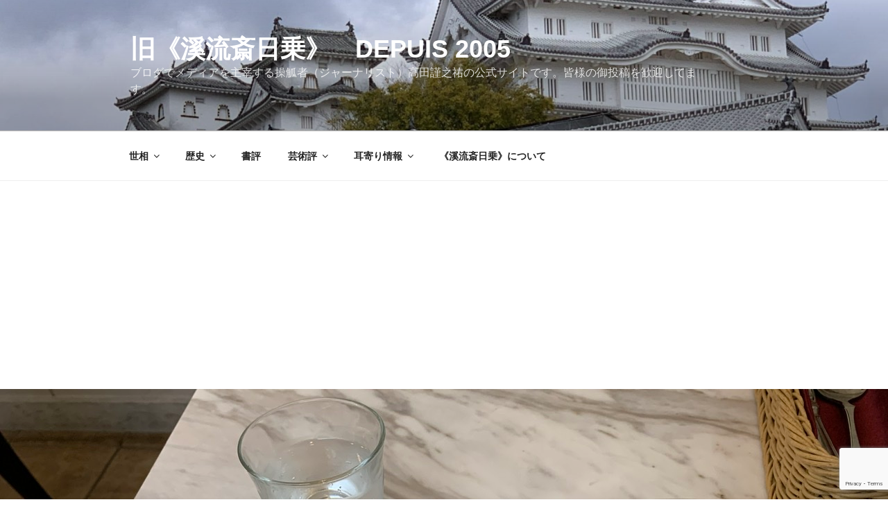

--- FILE ---
content_type: text/html; charset=utf-8
request_url: https://www.google.com/recaptcha/api2/anchor?ar=1&k=6LdRmsYpAAAAAJ_8hVZFfcleMdD7eRFU5SRyRufe&co=aHR0cHM6Ly9rZWlyeXVzYWkuY29tOjQ0Mw..&hl=en&v=9TiwnJFHeuIw_s0wSd3fiKfN&size=invisible&anchor-ms=20000&execute-ms=30000&cb=5blpx09gj24j
body_size: 48306
content:
<!DOCTYPE HTML><html dir="ltr" lang="en"><head><meta http-equiv="Content-Type" content="text/html; charset=UTF-8">
<meta http-equiv="X-UA-Compatible" content="IE=edge">
<title>reCAPTCHA</title>
<style type="text/css">
/* cyrillic-ext */
@font-face {
  font-family: 'Roboto';
  font-style: normal;
  font-weight: 400;
  font-stretch: 100%;
  src: url(//fonts.gstatic.com/s/roboto/v48/KFO7CnqEu92Fr1ME7kSn66aGLdTylUAMa3GUBHMdazTgWw.woff2) format('woff2');
  unicode-range: U+0460-052F, U+1C80-1C8A, U+20B4, U+2DE0-2DFF, U+A640-A69F, U+FE2E-FE2F;
}
/* cyrillic */
@font-face {
  font-family: 'Roboto';
  font-style: normal;
  font-weight: 400;
  font-stretch: 100%;
  src: url(//fonts.gstatic.com/s/roboto/v48/KFO7CnqEu92Fr1ME7kSn66aGLdTylUAMa3iUBHMdazTgWw.woff2) format('woff2');
  unicode-range: U+0301, U+0400-045F, U+0490-0491, U+04B0-04B1, U+2116;
}
/* greek-ext */
@font-face {
  font-family: 'Roboto';
  font-style: normal;
  font-weight: 400;
  font-stretch: 100%;
  src: url(//fonts.gstatic.com/s/roboto/v48/KFO7CnqEu92Fr1ME7kSn66aGLdTylUAMa3CUBHMdazTgWw.woff2) format('woff2');
  unicode-range: U+1F00-1FFF;
}
/* greek */
@font-face {
  font-family: 'Roboto';
  font-style: normal;
  font-weight: 400;
  font-stretch: 100%;
  src: url(//fonts.gstatic.com/s/roboto/v48/KFO7CnqEu92Fr1ME7kSn66aGLdTylUAMa3-UBHMdazTgWw.woff2) format('woff2');
  unicode-range: U+0370-0377, U+037A-037F, U+0384-038A, U+038C, U+038E-03A1, U+03A3-03FF;
}
/* math */
@font-face {
  font-family: 'Roboto';
  font-style: normal;
  font-weight: 400;
  font-stretch: 100%;
  src: url(//fonts.gstatic.com/s/roboto/v48/KFO7CnqEu92Fr1ME7kSn66aGLdTylUAMawCUBHMdazTgWw.woff2) format('woff2');
  unicode-range: U+0302-0303, U+0305, U+0307-0308, U+0310, U+0312, U+0315, U+031A, U+0326-0327, U+032C, U+032F-0330, U+0332-0333, U+0338, U+033A, U+0346, U+034D, U+0391-03A1, U+03A3-03A9, U+03B1-03C9, U+03D1, U+03D5-03D6, U+03F0-03F1, U+03F4-03F5, U+2016-2017, U+2034-2038, U+203C, U+2040, U+2043, U+2047, U+2050, U+2057, U+205F, U+2070-2071, U+2074-208E, U+2090-209C, U+20D0-20DC, U+20E1, U+20E5-20EF, U+2100-2112, U+2114-2115, U+2117-2121, U+2123-214F, U+2190, U+2192, U+2194-21AE, U+21B0-21E5, U+21F1-21F2, U+21F4-2211, U+2213-2214, U+2216-22FF, U+2308-230B, U+2310, U+2319, U+231C-2321, U+2336-237A, U+237C, U+2395, U+239B-23B7, U+23D0, U+23DC-23E1, U+2474-2475, U+25AF, U+25B3, U+25B7, U+25BD, U+25C1, U+25CA, U+25CC, U+25FB, U+266D-266F, U+27C0-27FF, U+2900-2AFF, U+2B0E-2B11, U+2B30-2B4C, U+2BFE, U+3030, U+FF5B, U+FF5D, U+1D400-1D7FF, U+1EE00-1EEFF;
}
/* symbols */
@font-face {
  font-family: 'Roboto';
  font-style: normal;
  font-weight: 400;
  font-stretch: 100%;
  src: url(//fonts.gstatic.com/s/roboto/v48/KFO7CnqEu92Fr1ME7kSn66aGLdTylUAMaxKUBHMdazTgWw.woff2) format('woff2');
  unicode-range: U+0001-000C, U+000E-001F, U+007F-009F, U+20DD-20E0, U+20E2-20E4, U+2150-218F, U+2190, U+2192, U+2194-2199, U+21AF, U+21E6-21F0, U+21F3, U+2218-2219, U+2299, U+22C4-22C6, U+2300-243F, U+2440-244A, U+2460-24FF, U+25A0-27BF, U+2800-28FF, U+2921-2922, U+2981, U+29BF, U+29EB, U+2B00-2BFF, U+4DC0-4DFF, U+FFF9-FFFB, U+10140-1018E, U+10190-1019C, U+101A0, U+101D0-101FD, U+102E0-102FB, U+10E60-10E7E, U+1D2C0-1D2D3, U+1D2E0-1D37F, U+1F000-1F0FF, U+1F100-1F1AD, U+1F1E6-1F1FF, U+1F30D-1F30F, U+1F315, U+1F31C, U+1F31E, U+1F320-1F32C, U+1F336, U+1F378, U+1F37D, U+1F382, U+1F393-1F39F, U+1F3A7-1F3A8, U+1F3AC-1F3AF, U+1F3C2, U+1F3C4-1F3C6, U+1F3CA-1F3CE, U+1F3D4-1F3E0, U+1F3ED, U+1F3F1-1F3F3, U+1F3F5-1F3F7, U+1F408, U+1F415, U+1F41F, U+1F426, U+1F43F, U+1F441-1F442, U+1F444, U+1F446-1F449, U+1F44C-1F44E, U+1F453, U+1F46A, U+1F47D, U+1F4A3, U+1F4B0, U+1F4B3, U+1F4B9, U+1F4BB, U+1F4BF, U+1F4C8-1F4CB, U+1F4D6, U+1F4DA, U+1F4DF, U+1F4E3-1F4E6, U+1F4EA-1F4ED, U+1F4F7, U+1F4F9-1F4FB, U+1F4FD-1F4FE, U+1F503, U+1F507-1F50B, U+1F50D, U+1F512-1F513, U+1F53E-1F54A, U+1F54F-1F5FA, U+1F610, U+1F650-1F67F, U+1F687, U+1F68D, U+1F691, U+1F694, U+1F698, U+1F6AD, U+1F6B2, U+1F6B9-1F6BA, U+1F6BC, U+1F6C6-1F6CF, U+1F6D3-1F6D7, U+1F6E0-1F6EA, U+1F6F0-1F6F3, U+1F6F7-1F6FC, U+1F700-1F7FF, U+1F800-1F80B, U+1F810-1F847, U+1F850-1F859, U+1F860-1F887, U+1F890-1F8AD, U+1F8B0-1F8BB, U+1F8C0-1F8C1, U+1F900-1F90B, U+1F93B, U+1F946, U+1F984, U+1F996, U+1F9E9, U+1FA00-1FA6F, U+1FA70-1FA7C, U+1FA80-1FA89, U+1FA8F-1FAC6, U+1FACE-1FADC, U+1FADF-1FAE9, U+1FAF0-1FAF8, U+1FB00-1FBFF;
}
/* vietnamese */
@font-face {
  font-family: 'Roboto';
  font-style: normal;
  font-weight: 400;
  font-stretch: 100%;
  src: url(//fonts.gstatic.com/s/roboto/v48/KFO7CnqEu92Fr1ME7kSn66aGLdTylUAMa3OUBHMdazTgWw.woff2) format('woff2');
  unicode-range: U+0102-0103, U+0110-0111, U+0128-0129, U+0168-0169, U+01A0-01A1, U+01AF-01B0, U+0300-0301, U+0303-0304, U+0308-0309, U+0323, U+0329, U+1EA0-1EF9, U+20AB;
}
/* latin-ext */
@font-face {
  font-family: 'Roboto';
  font-style: normal;
  font-weight: 400;
  font-stretch: 100%;
  src: url(//fonts.gstatic.com/s/roboto/v48/KFO7CnqEu92Fr1ME7kSn66aGLdTylUAMa3KUBHMdazTgWw.woff2) format('woff2');
  unicode-range: U+0100-02BA, U+02BD-02C5, U+02C7-02CC, U+02CE-02D7, U+02DD-02FF, U+0304, U+0308, U+0329, U+1D00-1DBF, U+1E00-1E9F, U+1EF2-1EFF, U+2020, U+20A0-20AB, U+20AD-20C0, U+2113, U+2C60-2C7F, U+A720-A7FF;
}
/* latin */
@font-face {
  font-family: 'Roboto';
  font-style: normal;
  font-weight: 400;
  font-stretch: 100%;
  src: url(//fonts.gstatic.com/s/roboto/v48/KFO7CnqEu92Fr1ME7kSn66aGLdTylUAMa3yUBHMdazQ.woff2) format('woff2');
  unicode-range: U+0000-00FF, U+0131, U+0152-0153, U+02BB-02BC, U+02C6, U+02DA, U+02DC, U+0304, U+0308, U+0329, U+2000-206F, U+20AC, U+2122, U+2191, U+2193, U+2212, U+2215, U+FEFF, U+FFFD;
}
/* cyrillic-ext */
@font-face {
  font-family: 'Roboto';
  font-style: normal;
  font-weight: 500;
  font-stretch: 100%;
  src: url(//fonts.gstatic.com/s/roboto/v48/KFO7CnqEu92Fr1ME7kSn66aGLdTylUAMa3GUBHMdazTgWw.woff2) format('woff2');
  unicode-range: U+0460-052F, U+1C80-1C8A, U+20B4, U+2DE0-2DFF, U+A640-A69F, U+FE2E-FE2F;
}
/* cyrillic */
@font-face {
  font-family: 'Roboto';
  font-style: normal;
  font-weight: 500;
  font-stretch: 100%;
  src: url(//fonts.gstatic.com/s/roboto/v48/KFO7CnqEu92Fr1ME7kSn66aGLdTylUAMa3iUBHMdazTgWw.woff2) format('woff2');
  unicode-range: U+0301, U+0400-045F, U+0490-0491, U+04B0-04B1, U+2116;
}
/* greek-ext */
@font-face {
  font-family: 'Roboto';
  font-style: normal;
  font-weight: 500;
  font-stretch: 100%;
  src: url(//fonts.gstatic.com/s/roboto/v48/KFO7CnqEu92Fr1ME7kSn66aGLdTylUAMa3CUBHMdazTgWw.woff2) format('woff2');
  unicode-range: U+1F00-1FFF;
}
/* greek */
@font-face {
  font-family: 'Roboto';
  font-style: normal;
  font-weight: 500;
  font-stretch: 100%;
  src: url(//fonts.gstatic.com/s/roboto/v48/KFO7CnqEu92Fr1ME7kSn66aGLdTylUAMa3-UBHMdazTgWw.woff2) format('woff2');
  unicode-range: U+0370-0377, U+037A-037F, U+0384-038A, U+038C, U+038E-03A1, U+03A3-03FF;
}
/* math */
@font-face {
  font-family: 'Roboto';
  font-style: normal;
  font-weight: 500;
  font-stretch: 100%;
  src: url(//fonts.gstatic.com/s/roboto/v48/KFO7CnqEu92Fr1ME7kSn66aGLdTylUAMawCUBHMdazTgWw.woff2) format('woff2');
  unicode-range: U+0302-0303, U+0305, U+0307-0308, U+0310, U+0312, U+0315, U+031A, U+0326-0327, U+032C, U+032F-0330, U+0332-0333, U+0338, U+033A, U+0346, U+034D, U+0391-03A1, U+03A3-03A9, U+03B1-03C9, U+03D1, U+03D5-03D6, U+03F0-03F1, U+03F4-03F5, U+2016-2017, U+2034-2038, U+203C, U+2040, U+2043, U+2047, U+2050, U+2057, U+205F, U+2070-2071, U+2074-208E, U+2090-209C, U+20D0-20DC, U+20E1, U+20E5-20EF, U+2100-2112, U+2114-2115, U+2117-2121, U+2123-214F, U+2190, U+2192, U+2194-21AE, U+21B0-21E5, U+21F1-21F2, U+21F4-2211, U+2213-2214, U+2216-22FF, U+2308-230B, U+2310, U+2319, U+231C-2321, U+2336-237A, U+237C, U+2395, U+239B-23B7, U+23D0, U+23DC-23E1, U+2474-2475, U+25AF, U+25B3, U+25B7, U+25BD, U+25C1, U+25CA, U+25CC, U+25FB, U+266D-266F, U+27C0-27FF, U+2900-2AFF, U+2B0E-2B11, U+2B30-2B4C, U+2BFE, U+3030, U+FF5B, U+FF5D, U+1D400-1D7FF, U+1EE00-1EEFF;
}
/* symbols */
@font-face {
  font-family: 'Roboto';
  font-style: normal;
  font-weight: 500;
  font-stretch: 100%;
  src: url(//fonts.gstatic.com/s/roboto/v48/KFO7CnqEu92Fr1ME7kSn66aGLdTylUAMaxKUBHMdazTgWw.woff2) format('woff2');
  unicode-range: U+0001-000C, U+000E-001F, U+007F-009F, U+20DD-20E0, U+20E2-20E4, U+2150-218F, U+2190, U+2192, U+2194-2199, U+21AF, U+21E6-21F0, U+21F3, U+2218-2219, U+2299, U+22C4-22C6, U+2300-243F, U+2440-244A, U+2460-24FF, U+25A0-27BF, U+2800-28FF, U+2921-2922, U+2981, U+29BF, U+29EB, U+2B00-2BFF, U+4DC0-4DFF, U+FFF9-FFFB, U+10140-1018E, U+10190-1019C, U+101A0, U+101D0-101FD, U+102E0-102FB, U+10E60-10E7E, U+1D2C0-1D2D3, U+1D2E0-1D37F, U+1F000-1F0FF, U+1F100-1F1AD, U+1F1E6-1F1FF, U+1F30D-1F30F, U+1F315, U+1F31C, U+1F31E, U+1F320-1F32C, U+1F336, U+1F378, U+1F37D, U+1F382, U+1F393-1F39F, U+1F3A7-1F3A8, U+1F3AC-1F3AF, U+1F3C2, U+1F3C4-1F3C6, U+1F3CA-1F3CE, U+1F3D4-1F3E0, U+1F3ED, U+1F3F1-1F3F3, U+1F3F5-1F3F7, U+1F408, U+1F415, U+1F41F, U+1F426, U+1F43F, U+1F441-1F442, U+1F444, U+1F446-1F449, U+1F44C-1F44E, U+1F453, U+1F46A, U+1F47D, U+1F4A3, U+1F4B0, U+1F4B3, U+1F4B9, U+1F4BB, U+1F4BF, U+1F4C8-1F4CB, U+1F4D6, U+1F4DA, U+1F4DF, U+1F4E3-1F4E6, U+1F4EA-1F4ED, U+1F4F7, U+1F4F9-1F4FB, U+1F4FD-1F4FE, U+1F503, U+1F507-1F50B, U+1F50D, U+1F512-1F513, U+1F53E-1F54A, U+1F54F-1F5FA, U+1F610, U+1F650-1F67F, U+1F687, U+1F68D, U+1F691, U+1F694, U+1F698, U+1F6AD, U+1F6B2, U+1F6B9-1F6BA, U+1F6BC, U+1F6C6-1F6CF, U+1F6D3-1F6D7, U+1F6E0-1F6EA, U+1F6F0-1F6F3, U+1F6F7-1F6FC, U+1F700-1F7FF, U+1F800-1F80B, U+1F810-1F847, U+1F850-1F859, U+1F860-1F887, U+1F890-1F8AD, U+1F8B0-1F8BB, U+1F8C0-1F8C1, U+1F900-1F90B, U+1F93B, U+1F946, U+1F984, U+1F996, U+1F9E9, U+1FA00-1FA6F, U+1FA70-1FA7C, U+1FA80-1FA89, U+1FA8F-1FAC6, U+1FACE-1FADC, U+1FADF-1FAE9, U+1FAF0-1FAF8, U+1FB00-1FBFF;
}
/* vietnamese */
@font-face {
  font-family: 'Roboto';
  font-style: normal;
  font-weight: 500;
  font-stretch: 100%;
  src: url(//fonts.gstatic.com/s/roboto/v48/KFO7CnqEu92Fr1ME7kSn66aGLdTylUAMa3OUBHMdazTgWw.woff2) format('woff2');
  unicode-range: U+0102-0103, U+0110-0111, U+0128-0129, U+0168-0169, U+01A0-01A1, U+01AF-01B0, U+0300-0301, U+0303-0304, U+0308-0309, U+0323, U+0329, U+1EA0-1EF9, U+20AB;
}
/* latin-ext */
@font-face {
  font-family: 'Roboto';
  font-style: normal;
  font-weight: 500;
  font-stretch: 100%;
  src: url(//fonts.gstatic.com/s/roboto/v48/KFO7CnqEu92Fr1ME7kSn66aGLdTylUAMa3KUBHMdazTgWw.woff2) format('woff2');
  unicode-range: U+0100-02BA, U+02BD-02C5, U+02C7-02CC, U+02CE-02D7, U+02DD-02FF, U+0304, U+0308, U+0329, U+1D00-1DBF, U+1E00-1E9F, U+1EF2-1EFF, U+2020, U+20A0-20AB, U+20AD-20C0, U+2113, U+2C60-2C7F, U+A720-A7FF;
}
/* latin */
@font-face {
  font-family: 'Roboto';
  font-style: normal;
  font-weight: 500;
  font-stretch: 100%;
  src: url(//fonts.gstatic.com/s/roboto/v48/KFO7CnqEu92Fr1ME7kSn66aGLdTylUAMa3yUBHMdazQ.woff2) format('woff2');
  unicode-range: U+0000-00FF, U+0131, U+0152-0153, U+02BB-02BC, U+02C6, U+02DA, U+02DC, U+0304, U+0308, U+0329, U+2000-206F, U+20AC, U+2122, U+2191, U+2193, U+2212, U+2215, U+FEFF, U+FFFD;
}
/* cyrillic-ext */
@font-face {
  font-family: 'Roboto';
  font-style: normal;
  font-weight: 900;
  font-stretch: 100%;
  src: url(//fonts.gstatic.com/s/roboto/v48/KFO7CnqEu92Fr1ME7kSn66aGLdTylUAMa3GUBHMdazTgWw.woff2) format('woff2');
  unicode-range: U+0460-052F, U+1C80-1C8A, U+20B4, U+2DE0-2DFF, U+A640-A69F, U+FE2E-FE2F;
}
/* cyrillic */
@font-face {
  font-family: 'Roboto';
  font-style: normal;
  font-weight: 900;
  font-stretch: 100%;
  src: url(//fonts.gstatic.com/s/roboto/v48/KFO7CnqEu92Fr1ME7kSn66aGLdTylUAMa3iUBHMdazTgWw.woff2) format('woff2');
  unicode-range: U+0301, U+0400-045F, U+0490-0491, U+04B0-04B1, U+2116;
}
/* greek-ext */
@font-face {
  font-family: 'Roboto';
  font-style: normal;
  font-weight: 900;
  font-stretch: 100%;
  src: url(//fonts.gstatic.com/s/roboto/v48/KFO7CnqEu92Fr1ME7kSn66aGLdTylUAMa3CUBHMdazTgWw.woff2) format('woff2');
  unicode-range: U+1F00-1FFF;
}
/* greek */
@font-face {
  font-family: 'Roboto';
  font-style: normal;
  font-weight: 900;
  font-stretch: 100%;
  src: url(//fonts.gstatic.com/s/roboto/v48/KFO7CnqEu92Fr1ME7kSn66aGLdTylUAMa3-UBHMdazTgWw.woff2) format('woff2');
  unicode-range: U+0370-0377, U+037A-037F, U+0384-038A, U+038C, U+038E-03A1, U+03A3-03FF;
}
/* math */
@font-face {
  font-family: 'Roboto';
  font-style: normal;
  font-weight: 900;
  font-stretch: 100%;
  src: url(//fonts.gstatic.com/s/roboto/v48/KFO7CnqEu92Fr1ME7kSn66aGLdTylUAMawCUBHMdazTgWw.woff2) format('woff2');
  unicode-range: U+0302-0303, U+0305, U+0307-0308, U+0310, U+0312, U+0315, U+031A, U+0326-0327, U+032C, U+032F-0330, U+0332-0333, U+0338, U+033A, U+0346, U+034D, U+0391-03A1, U+03A3-03A9, U+03B1-03C9, U+03D1, U+03D5-03D6, U+03F0-03F1, U+03F4-03F5, U+2016-2017, U+2034-2038, U+203C, U+2040, U+2043, U+2047, U+2050, U+2057, U+205F, U+2070-2071, U+2074-208E, U+2090-209C, U+20D0-20DC, U+20E1, U+20E5-20EF, U+2100-2112, U+2114-2115, U+2117-2121, U+2123-214F, U+2190, U+2192, U+2194-21AE, U+21B0-21E5, U+21F1-21F2, U+21F4-2211, U+2213-2214, U+2216-22FF, U+2308-230B, U+2310, U+2319, U+231C-2321, U+2336-237A, U+237C, U+2395, U+239B-23B7, U+23D0, U+23DC-23E1, U+2474-2475, U+25AF, U+25B3, U+25B7, U+25BD, U+25C1, U+25CA, U+25CC, U+25FB, U+266D-266F, U+27C0-27FF, U+2900-2AFF, U+2B0E-2B11, U+2B30-2B4C, U+2BFE, U+3030, U+FF5B, U+FF5D, U+1D400-1D7FF, U+1EE00-1EEFF;
}
/* symbols */
@font-face {
  font-family: 'Roboto';
  font-style: normal;
  font-weight: 900;
  font-stretch: 100%;
  src: url(//fonts.gstatic.com/s/roboto/v48/KFO7CnqEu92Fr1ME7kSn66aGLdTylUAMaxKUBHMdazTgWw.woff2) format('woff2');
  unicode-range: U+0001-000C, U+000E-001F, U+007F-009F, U+20DD-20E0, U+20E2-20E4, U+2150-218F, U+2190, U+2192, U+2194-2199, U+21AF, U+21E6-21F0, U+21F3, U+2218-2219, U+2299, U+22C4-22C6, U+2300-243F, U+2440-244A, U+2460-24FF, U+25A0-27BF, U+2800-28FF, U+2921-2922, U+2981, U+29BF, U+29EB, U+2B00-2BFF, U+4DC0-4DFF, U+FFF9-FFFB, U+10140-1018E, U+10190-1019C, U+101A0, U+101D0-101FD, U+102E0-102FB, U+10E60-10E7E, U+1D2C0-1D2D3, U+1D2E0-1D37F, U+1F000-1F0FF, U+1F100-1F1AD, U+1F1E6-1F1FF, U+1F30D-1F30F, U+1F315, U+1F31C, U+1F31E, U+1F320-1F32C, U+1F336, U+1F378, U+1F37D, U+1F382, U+1F393-1F39F, U+1F3A7-1F3A8, U+1F3AC-1F3AF, U+1F3C2, U+1F3C4-1F3C6, U+1F3CA-1F3CE, U+1F3D4-1F3E0, U+1F3ED, U+1F3F1-1F3F3, U+1F3F5-1F3F7, U+1F408, U+1F415, U+1F41F, U+1F426, U+1F43F, U+1F441-1F442, U+1F444, U+1F446-1F449, U+1F44C-1F44E, U+1F453, U+1F46A, U+1F47D, U+1F4A3, U+1F4B0, U+1F4B3, U+1F4B9, U+1F4BB, U+1F4BF, U+1F4C8-1F4CB, U+1F4D6, U+1F4DA, U+1F4DF, U+1F4E3-1F4E6, U+1F4EA-1F4ED, U+1F4F7, U+1F4F9-1F4FB, U+1F4FD-1F4FE, U+1F503, U+1F507-1F50B, U+1F50D, U+1F512-1F513, U+1F53E-1F54A, U+1F54F-1F5FA, U+1F610, U+1F650-1F67F, U+1F687, U+1F68D, U+1F691, U+1F694, U+1F698, U+1F6AD, U+1F6B2, U+1F6B9-1F6BA, U+1F6BC, U+1F6C6-1F6CF, U+1F6D3-1F6D7, U+1F6E0-1F6EA, U+1F6F0-1F6F3, U+1F6F7-1F6FC, U+1F700-1F7FF, U+1F800-1F80B, U+1F810-1F847, U+1F850-1F859, U+1F860-1F887, U+1F890-1F8AD, U+1F8B0-1F8BB, U+1F8C0-1F8C1, U+1F900-1F90B, U+1F93B, U+1F946, U+1F984, U+1F996, U+1F9E9, U+1FA00-1FA6F, U+1FA70-1FA7C, U+1FA80-1FA89, U+1FA8F-1FAC6, U+1FACE-1FADC, U+1FADF-1FAE9, U+1FAF0-1FAF8, U+1FB00-1FBFF;
}
/* vietnamese */
@font-face {
  font-family: 'Roboto';
  font-style: normal;
  font-weight: 900;
  font-stretch: 100%;
  src: url(//fonts.gstatic.com/s/roboto/v48/KFO7CnqEu92Fr1ME7kSn66aGLdTylUAMa3OUBHMdazTgWw.woff2) format('woff2');
  unicode-range: U+0102-0103, U+0110-0111, U+0128-0129, U+0168-0169, U+01A0-01A1, U+01AF-01B0, U+0300-0301, U+0303-0304, U+0308-0309, U+0323, U+0329, U+1EA0-1EF9, U+20AB;
}
/* latin-ext */
@font-face {
  font-family: 'Roboto';
  font-style: normal;
  font-weight: 900;
  font-stretch: 100%;
  src: url(//fonts.gstatic.com/s/roboto/v48/KFO7CnqEu92Fr1ME7kSn66aGLdTylUAMa3KUBHMdazTgWw.woff2) format('woff2');
  unicode-range: U+0100-02BA, U+02BD-02C5, U+02C7-02CC, U+02CE-02D7, U+02DD-02FF, U+0304, U+0308, U+0329, U+1D00-1DBF, U+1E00-1E9F, U+1EF2-1EFF, U+2020, U+20A0-20AB, U+20AD-20C0, U+2113, U+2C60-2C7F, U+A720-A7FF;
}
/* latin */
@font-face {
  font-family: 'Roboto';
  font-style: normal;
  font-weight: 900;
  font-stretch: 100%;
  src: url(//fonts.gstatic.com/s/roboto/v48/KFO7CnqEu92Fr1ME7kSn66aGLdTylUAMa3yUBHMdazQ.woff2) format('woff2');
  unicode-range: U+0000-00FF, U+0131, U+0152-0153, U+02BB-02BC, U+02C6, U+02DA, U+02DC, U+0304, U+0308, U+0329, U+2000-206F, U+20AC, U+2122, U+2191, U+2193, U+2212, U+2215, U+FEFF, U+FFFD;
}

</style>
<link rel="stylesheet" type="text/css" href="https://www.gstatic.com/recaptcha/releases/9TiwnJFHeuIw_s0wSd3fiKfN/styles__ltr.css">
<script nonce="TA2d1I5eNRLGF0OlcOyKTA" type="text/javascript">window['__recaptcha_api'] = 'https://www.google.com/recaptcha/api2/';</script>
<script type="text/javascript" src="https://www.gstatic.com/recaptcha/releases/9TiwnJFHeuIw_s0wSd3fiKfN/recaptcha__en.js" nonce="TA2d1I5eNRLGF0OlcOyKTA">
      
    </script></head>
<body><div id="rc-anchor-alert" class="rc-anchor-alert"></div>
<input type="hidden" id="recaptcha-token" value="[base64]">
<script type="text/javascript" nonce="TA2d1I5eNRLGF0OlcOyKTA">
      recaptcha.anchor.Main.init("[\x22ainput\x22,[\x22bgdata\x22,\x22\x22,\[base64]/[base64]/[base64]/[base64]/cjw8ejpyPj4+eil9Y2F0Y2gobCl7dGhyb3cgbDt9fSxIPWZ1bmN0aW9uKHcsdCx6KXtpZih3PT0xOTR8fHc9PTIwOCl0LnZbd10/dC52W3ddLmNvbmNhdCh6KTp0LnZbd109b2Yoeix0KTtlbHNle2lmKHQuYkImJnchPTMxNylyZXR1cm47dz09NjZ8fHc9PTEyMnx8dz09NDcwfHx3PT00NHx8dz09NDE2fHx3PT0zOTd8fHc9PTQyMXx8dz09Njh8fHc9PTcwfHx3PT0xODQ/[base64]/[base64]/[base64]/bmV3IGRbVl0oSlswXSk6cD09Mj9uZXcgZFtWXShKWzBdLEpbMV0pOnA9PTM/bmV3IGRbVl0oSlswXSxKWzFdLEpbMl0pOnA9PTQ/[base64]/[base64]/[base64]/[base64]\x22,\[base64]\\u003d\\u003d\x22,\x22wogIGsKidMKPX1A5w4PCl8K1dsOlazQ6asOwacO5woLCozckYhZiw7xOwpfCgcKcw4k5AsO0IMOHw6IOw47CjsOcwqJUdMOZR8ORH3zCgcKRw6wUw4BtKmh2YMKhwq4Aw6Y1wpczTcKxwpkYwolbP8OEC8O3w68UwoTCtnvCtcK/w43DpMOVEgoxfMOZdznCk8Kewr5hwp/CoMOzGMKwwpDCqsODwpgnWsKBw7EYWTPDtQ0YcsKNw7PDvcOlw7E3Q3HDgQ/DicONUnrDnT5RRMKVLEXDq8OEX8OiD8OrwqZ+P8Otw5HCrMOqwoHDohBRMAfDowUJw75nw5oZTsKHwpfCt8Kmw50uw5TCtSsTw5rCjcKAwp7DqmA3wppBwpdsIcK7w4fChDDCl1PCtsORQcKaw6XDvcK/[base64]/DsKMWizCkjjDoMKZFMKaDcORwpzDlQHCkMO4dMKGwp/DtcKGLsOPwr9zw7rDshtBfMKcwoFTMCXCrXnDgcK7woDDv8O1w7pTwqLCkWdgIsOKw4V9wrptw7xmw6vCr8KmK8KUwpXDlsKjSWoTXRrDs0JzF8KCwpU1aWUlVVjDpFLDisKPw7IOGcKBw7oqZMO6w5bDqcKvRcKkwr56wpt+worCqVHChA/Dq8OqK8KbdcK1wobDsV9AYUstwpXCjMOSTMONwqIiI8OhdQHCosKgw4nChR7CpcKmw4XCi8OTHMOvdCRfa8KlBS0HwolMw5PDnxZNwoBsw60DTi3DmcKww7BDEcKRwpzChgtPf8OKw77DnnfCugcxw5skwqgOAsKvaXw9wqfDu8OUHUN6w7USw4/DhCtMw5bCvhYWTyXCqz4UZsKpw5TDuHt7BsO6cVAqLsONLgsBw5zCk8KxBzvDm8OWwr7DmhAGwqvDmMOzw6Iuw6LDp8OTA8OBDi1KwrjCqy/[base64]/Diyo6woV9wo1dwoNCwrLDqXbDv3rCjnVPw6zCk8OLwpnDmW3CgMOlw7XDrHvCjRLCmg3DksOLZ0jDnhLDgsOUwo/[base64]/DtyoNYiFIfz9iSB5iw43DuVl9L8OyQsKuOAY1TsK2w5/Dv25keHbCvQMbR1Z+MifDlE7DoD7CvizCg8KXLsOmasKdMsKLM8OOfDlNPDdbdsKUP1A6w5LCtcOFbMKfwpVww6ohw7HDsMOkwpkAwqTDllDCqsOYEcKVwrNRBygqETXCiAQAIAvDqgjCg1cpwq0ow6vDsBcRSsKtPsOQR8KUwpvDq3FMI3PCusOdwq0qw5QMwr/CtsK3woZkW0wYdMKMW8KGw6RPw4d2wpk8fMKawo1yw5l9wqstw4HDgMOjK8ORbgtLwpzClsKJF8OICjjCksOIw7/DhMKNwrwGdMK/wpTCvnzDlsKPw7DDssOObcOow4LCisOoFMKAwrTDusO8bsOMwq9sO8KSwrjCpMOGQsO0JcObHSfDglsLw6hbwrDCr8KeGsOQw6/Dq34ewp/[base64]/C3nCgcOhwqHDicOrw4XCkMOcw7tPw63Cq8KET8O6QcO3PjXDu3jCpMKHbALCt8OGwqnDrcOBKGE2HUEqw7RgwpFNw6Fpwp55G2XCskLDqDvCpmUlfcOFMg0ZwrcHwrbDvxbCkcOWwoBoaMK5Zx/DsTLCsMKjf1fCqErCszYSScO+SVceamrCisOVw7kcwoUhd8Ofw7nCoEvDr8O2w6wtwq/CmmjDmDwZVD7Co30wVMKaG8K2AcOIWsOXF8O2Yl/DkMKDFMO3w5nDv8KcKMKBw6hEPl/[base64]/f8OWwo/DqcO1wpc5w4xdw6PCssKIXsOIFGwwH8OBwpIpwpLCm8KITMOpwrnDlmDDhsKkQsK+ZcKpw7Ihw7XClWtfwpfDoMKRw4/DsgfCu8OvNsK0BjFNPjMeSBxmw6tLfsKOKMK1worDu8OywrbDiwXDlsKcNGnCmGTCsMOpwqRKOGQSwrtDw7Z6w7/Ch8OUw47Du8KfXMOYLXZHw4EkwptEwoVJw7DDgcKFShLCtcKuVmbCiz3DsgXDg8OZwpHCvsOGccKzdcOCw6IvbcOZEsKdw4wsXnLDhkzDpMOXw6/DrnMaAMKJw4hCR2I1YxArw63Cm3LCviYAAV7CuX7Dn8KGw7PDt8Oww5nCmXhjwqLDin/CtsK7w5bDnl0ew5ZZLMONw5PCqEckw4LCtMKEw5x4w4PDoWrCqm7DhWrCh8O/[base64]/DicK/wpzCoMOnw7F1AHXDuMOnXcOXwpTDgVRrwovDkXxIw7Ynw7MvKMOww4I+w7I0w5/CkRZPwqrCisOYTFLCjRkQEwYVw7oVFsO/[base64]/[base64]/Cx/ClMOgOD9BXBwzZAVEHsOJFWPDuznCqh42wrLDkit5w4F4w77Cum3DvnQhB2DCv8OrRk3Do08vw7vDghTCv8OVcMKtEwUkw7bCmEbDoUl0wrjDvMOMc8OWV8O+wrLDhMKuflN8a2fCqcOoRC7Di8KeSsKha8K/ECjCugYmw5DDvAbDgAfCuAM0wp/DocKiwrPDvUZJYMOcwqgtKQ4nwq1Pw4QAHsOpw5sDw4kRCF9SwpEDRsKZw4XDusO/[base64]/w7zCnQrCu0DCmsKPXcKWwpQ6RcKLAHxMw5FqDsOcdUdkwrHDpzMbVl1ww6LDjkwYwoIbw78wW0MQesK5w6R/[base64]/[base64]/KcKNwps/CS7CuUkSRzxUbsKewrrCqQU0XEE0wrnCqsKTD8OewqvDi0TDumHCh8OhwoolZztew6wjDMKdP8OAw5bDkVksIMKCwrZhVMONwonDjh/CunPCqFYqSMO+wokewolFwqY7TEnClsOxVncnC8K0elsFwoYmP2/CgMKEwos6Y8OlwpN9w5nCmsOrw54twqDCsGXCisKowo1pw7LCicKKw419w6YBVcKRPMK5JTBPwp3DgsOjw6HDpWnDnx8cwr/DlmcYBcOZAWAMw5EAwpRMHQrCu0hZw69+wozCrcKVwoTCt3NpG8KUw5vCpcKeMcOdL8Orw4QGwrbCv8OkVsKWRsOjV8OFQwDCtAQWw6fDssK1w6HDowPCh8K6w4NrClTDjG9ywqVVO1nCjT7DrMKlUmAsCMKSN8Kcw4vDlGF/w6jCviXDvwHDpMOZwoIoLW/CtcKuMi1zwqQywpsww7HCgsK4VQBDwoXCh8K0w5ciVW3Dr8Oaw5DCgU1cw4jDj8OvCjBqXcOHB8O3w5vDthXDlcKWwr3CiMOABMOQesKkAsOsw6rCrRrDgkAHwqXCoEcXBg14w6R4cm4lw7fCi0nDt8KHLMOoe8OOUcOywrTCn8KCSsO/woDCisOvZcOjw5LDusKAPxzDviXDrkfDv0lzbj1HwqrDoRTDp8OSw6zCisK2wp5PH8Kewr5XECpHwop3w5pywqHDmlpPwrnCmw9SEMO5wo3DssODb0nCusKmLsOeCsK4NhQ+a23Cr8OoDcKCwpl/w5XCvys1wokNw7nCtsKYbkNGbTEDwrbDtAbCvFPCiVvDhMOBOcKQw4TDlQHDocK0bRTDpjpxw7k4R8Kpwp7DnsOcC8ODwq/CvMOlIHrCjn7CvRLCo23DpQcqw4YvR8OnZMKcw6EIRMKcwrvCicK8wqs+L07DosOyRX9lFcKKfsOZU3jDmi3CscKKw5JDHR3CrgtFw5VHL8OCK2R3w6TDssO9KcO5w6fDijtcVMKKQEhGUMKtVmPDpcKzeCnDj8OPw68ec8Kbw5TCocOXDncQeg/[base64]/CmnszwpfDgMOEwoBRwp44R8ODwobDksO9Cj1WdS/CqX4ywposw4ddMcKJw57CtsOFw7Mcw6FwXj87eEfCicKVBhDDh8ODcsKSSy7CksKQw4zDqMOTNcOXwoc5TgglwqTDhMOZeX3CjsO/w7zCo8KtwppQE8K8eWNvBxsqC8OBbsKPasOXXDPCrCvDo8Kmw4ViWDvDp8Oqw5DDnxZkVsOPwp9vw68Pw5Uswr/CjVkmQn/DuhXDo8OYbcOXwqtRwozDgsOawpPDscOTIltMZ27CjXYhwojDgT8jesOINcKCwrbDqsOBwpvDicKHwr8cU8OUwpfCsMK8XcKPw4IpUMKbw5vCrcOScMOEF0vCvQ7DisOjw6ZgZU8AXcKRw4HCkcK2w69Vw6JSw5ESwppDwrUXw4cNJsK7PFg/w7XClcODwpXDv8OBYR4Rwr7CmcOQwqZAXz3ClcO1wrw+AMKYdwIPHcKBOD9Rw4ViFsO/[base64]/Dnw95DEzCkhfCgRHCuRESJjrClMKmKlZawovCmE/DisOzAcKZPkJZW8O9acK6w5TCknHCpsOaOMOCw7vDo8KtwotAKHrCmMKvwrt3w7bDn8O/M8KpfcKswr/DvsOewr08bMOFS8K7ecKdwoAWw7RUf2t8djzCj8KaKU/CusOyw5F6w7DDusO1VUDDiExvwpvCngZtLgopFMKJQsKTeGtgw4PDpnlNw6vDnQ9YIcKKVCHDicO6wqQNwqtzwpUHw4PCm8KvwqPDgFLCvER7w5dUQMOLalDDo8K+E8OWJlXDij0Qwq7CiibCtsKgw73Du2IcPQDCjMO3w6JTcsOUwo8ewozCrwzDlC5Qw7dfw4h/wqbDqgMhw5hKBcOUTgZFTAXDmMOOTDjCicOkwpRGwo1Vw5PCpcOtw7gsUMOew6AAWjzDn8Kvw6M0wo07LcKfwrp3FsKKwoHCrGLClWzChcKFwq8Ad1EMw4J9G8KQdmIlwrEUHsKhwqbCrX15FcKhQsOwUsO/[base64]/DvBM4SgvDisOjecOxFMKTwqvCtjMoWcOvwoc0w4bCrnE4ZMOowpI8wqvDv8K8w7QYwqE/PQBtw4UoFCrCkMKnwoA5w5XDjCYKwoxZdR1CeVbCgBk+w6bDncKNNcKjKsOWD1nCuMKRwrTDjMKow7kfwoB/FTPDpBfDowg7wqXDs2Y6A3fDqhlJTQA8w6bDgsK1w7Jzw67DlsO0KMO1RcKODsKwZlYNwq7DjxnChS3DugjCgGTCpsKhDsOPRm8RKGNtMMOSw6NRw6xXAMO6wofDhTETC39Sw6bCijkIXB/CkSl/wovCqQEII8KbaMO3wrnDqE8Pwqciw5bCgsKGwqnCjwBGwq17w6prwpjDhhZ2w6IZCw5PwrYuNMO2w6jCugIPwrwPNcOTwonCtcK3woPCokVnfWcvNA/CmsKbU2LDrltKbMOlAcKbwq9vw4XDmMOLJ08me8OdTsOCYcKywpQSwqnCp8K7PsKTcsO2wpNDTTI0w5smwplhejwTI1DCsMO/[base64]/wqQPdMOcUCNsw5UbwqfCq8Khwo5QbhIPwplyHiPDucK2BDklQwprEWk+QhJdw6JHwoDCk1Uow6RQwpwqw6lRwqUXwoc/w7wWw6fDrVfCqDN4w5zDvG9zCDYmVFYtwrtYbGxWWjTCmcKTw6LCkkTDhjjCkzvCpylrESBbI8OSwpvDhRZ5TsOtw5VgwrnCsMO9w7Ffwr9AOMORRMK1BR/Cr8KEw7pLJ8KXw5ZSwp/CgXXDqcO6ODPDrVQtU1TCoMO/PMKuw4YRw73DkMOjw4/Cv8KIOcOfw5p4w5TCojvCicOywpTDmsKwwqt1wq5/T31ow6gjdcK1GsOCwrYow5/CscOOw5IWDy/CmcKKw4XCsSPDgMKnHcOlw7bDjMOwwpTDo8KFw6rChBozJF0CJMKsSjjDtHPDjWUMAUURZMKBw6vDgMKgIMK2w6ZtUMKAAMKbw6MlwoAJP8Ktw4sCw53CgHwfAmVBwpnDrmnDpcKCZlPCjsKkwqFrw4nCpxvDoR08w4lUIcKUwqMRwrY5NGTDicKEw5sSwpLDgQ/[base64]/CrVfCuRspw4oIw6nChcKkw5rDqcKJw4HCok/[base64]/CvMOIKBZbeAgDw70xfcOTwrzCk8Oaw5hhX8OQLl4dwpfChgVGdMKywrXCuVk5bQFjw7DDpsORK8OowqrCujthF8K2XVzCqXzDvlsIw4cnFcOqfsO2w6nCshPCkFM/PMOowqx7QMOaw6PCvsK4wr96DUUrwo7CosOmSBNqZmPCiggjYcOENcKkB0d1w4LDmAfDncKmccK2UsK9IsKKFsKaBMK0wp9xwqE4OCDClygVFHnDkCHDhhdSwocsB3NmABBZBjPCrcOOT8OJHMOCw6zCuxzDuD/DssO7w5rDtHZvwpPCicOPw6EoHMKsUMO6wrvCgjrCjTTDujIYOcO1bk7DhRdwHsOuw7Adw7F6ZMK0exEfw5TChhlKYQU/w57DicKaeyLChsOMwp/DmsOMw5YuIFlkworCscK8w59VfMKmw4jDksKwOMKNw4nCucKGwo3Cs3YzMMOjwq5Rw6RWP8KLwp/Cv8KmLTDClcOjAj/CjMKDJinDgcKUw7vCt3jDljDCgsOswq9rw4/CncOUKUfDtxbCrmDDnsOVwr/[base64]/DpW8Ew5QDwo7DhXt9FGjDs23Cv8K1wqxEw6VlQMKvw7TChiDDtMOtwpkEwovDp8O9wrPCrRrDtcO2w6Y8RsK3MQ/CksKUw4xpQz54w6gNEMOUwrrDuyHDsMKWw57DjQ3CgMOlWWrDg1bCpgfCiRxALsK3XMOsPcKOCsOEw5BEUMOrbWVCwpRLY8KAw5/DkUkDGz1bXHEHw6DCrsKew4c2eMOJP08VdBp1fcK2JXhdKiRyBRZhwrsxWcOHw5QuwqnCrcOUwqF/fX5FIsKFw6t4wqfCqsOFTcOnHcODw7rCosKmC2AqwqLCv8KoBcKUcsKCwrXChMOuwpxtb1cWa8O/BBFYB3YVw7vCmMK3fmVTaExXJ8KwwpJRw6Jhw5gww7oQw6zCqEsRBcOQw4c6VMOnwo7CmAItwpvDmnbCscOQVW/CmsORZhs2w5V2w69cw4thWMKrIsOEK0TCtMOWEsKRAisaQ8Obwqc2w5ldKsOjeF9mwrDCuVcBJMKbF1PDsmzDrsKQw7nCjCdAY8KCL8O9KBDDosOpMznCt8OHekLCtMK+Yk/[base64]/w5Vnw58KdHB7Bj7Ci1DDhGvDiMO1BMOzJikQw5BuNcOsQSxaw6LDgMKZSGrDtcKOGX5DU8KdUMOTGU7DsEAZw4h1KkrDoiw1OlvCiMKNFMOaw6LDnWMuw5gnw4QcwrnCuzoFwpzDuMK7w75xw5zDosKdw7NIWcOCwp3DiyQpY8KaHMOaHicBw5sBTC/DncOlUsKzw7g9U8KhYyLDgWLCo8KVwo/Cv8Kaw6RXOsKADMO4wqDCpcOBw4MkwozCuw/Dr8KewokUYB0XBCwBwqzCgcKnc8KdacKJHG/CmxzClMOVw5Utwp9bUsOIekhqw6PCusO2cVhPKjvDkMORS3LDnWoSaMOUMcOedwk+w5nDlsOZwq/CuTwCa8Kjw7/[base64]/CjcKJaHMAWsK/w4giw63ChMKKw6TDvRXDkcKywqzDoMKHwpMHOcKFbV3CjMKhfMKQHsOQw7bDtEkWw4sJw4AIDcKdVCHDqcKrwr/[base64]/IBRCUSR0Y2AKwrMqw74CwrrChsKXH8KbwpLDnXFpEVkhQsK/XwnDj8KUw7DDncKWdlHCisObal7DrcKDHFLDhSR2wqrCkG4iwpbDuTYFBg3DmsOkRl8rUDFbwr/DpBlOIGgewo9KEsOZwqdWTsKtwqVBw6N9ZMOtwrTDl0AtwqHCs2DCvcOuUjbCvcK/ZMOpHMK/worDgMOXMWoiwoTDpQV1A8K6wrsHcBjDih4Dw7ISGjlXw73Cg25BwojDrMOHTMKnwrnDmhrDkkQmw4LDoDxuVR51B3vDrBxsD8KMRBnCksOcw5dYRhV/[base64]/bsKow7LDvETDmBDCoMK1UMKUw5FdwrPDgU1+TRbCuzXCgnt5b3hVwqnDv0XCicOELA/Cn8KjQ8KIUcKjd2bCiMKqwrHDuMKoFR/[base64]/[base64]/[base64]/[base64]/DkwHDqMKmw4DDpMKGw6gswrjDhWHCmMKjBiZKw6QKwqnDnMK3wqXCj8Ocw5ZDwqfDm8O8GRPCojzCjUNVTMO4XMOFRnpeMVXDnVcowqQRwqzDjhUVwqEMwoh/OjfCrcK2w4HDpcKVEcK4EcOIU2LDoE/Cq0rCo8KPIXHCnMKfNCIHwoTDozTClMKuwq3DjTHCjwJ5wq9aQsOhb0g0wqEmOALCqMK7w71/w7wJeSPDlXR/wp4IwonDpDvDkMO4woVLO0bCtCHChcK+U8OEw6ZRwroQOcOvw5PCvHzDnRjDl8OmbMOvcFTDpUR1OMOaJ1JAw4bCt8OkVSPDqcK2w79qXyDDhcOrw7vDo8OYw4lXJHrCuiXCpcK1HhFASMOdMMKcw6TCt8KwFHsfwpoLw6bChsOPacKWfcKgwqIMfSnDkHw/Q8OEw7NUw4/[base64]/w5rClybDgHHDm8KHw5FWLMOMHsKUw4FvW2DCrkgtcsKowrUuwqzCk3vDjUXDp8O6wrXDrmDCqMKIw4PDr8KqbXZKCsKGw4jClMOqRD3CgnbCosK1CFHCncKEfsOnwpLDr3vDtsOUw6DCug98wpskw7rCisK5wqzCpXFOVh/DvmPDj8KqDsKLOAhjOis1dsK6wrBUwrzCv2wPw5N1wpVNPEJ0w7s3OFvCnXvDnT9jwrlMw5vCqMK8fcK6DgoDwonCs8OTFjN6wqYUw5JfUQHDm8Oew7MVR8OlwqfDjil8MMOJwpzCo1NPwoBODsKFfEnCgjbCs8OLw5hRw5/CrcKnwoPClcK4dTTDoMKMwqobFMOFw5bDhV4zwpwKEzE4wp5ww4nDjMOTSDU2woxAw7jDhMK8OcKlw5dEw6EJL8K3wqoKwrXDjQFcCARFwoEgw77DuMKVw7DCqjJUw7YqwoDCvm/DvMOpwpMDa8OPP2XCk28/L3nDpMO7fcKpw6E8dFDCpzgMWMOlw7jCjsKVw5XCkcOEwqjCqsKpdRrDo8OXLsKZw7fCiUFKEMOew4PCrcK2wqbCvBjCqcOAOhN6fMOsFMKiUgBsW8OjIiLCnsKvCSwzw5YdOG1Cwp7CmsOQw4LCscOgXT4cw6E1wpFgw4HDuzBywocmwoLDucOMXMKQwo/[base64]/FsKjw50YwobCmTxKClLCqxIIPhHDlMKRwonDq8OTwp/DgMO+wofCoHFRw5fDhcOYwqTDv2VtG8ObeS4LXTzDhz3DvknCscKffcOXQBk6IMOAw79Re8KQA8K1wqgcOcOJwpnCr8KFwqU7W1IRcjYOwpHDlhAiOsKCVH/DosOqYlTDpwHCm8OGw7oMw6XDrcOLwrAeWcKaw6lXwrLCgznDtcOfwqpIb8OnMjTDvsOnchxzwodDYm3DqMKPw4vDtcO4wp5ffMK+BngOw78Xw6lzw5DDqz9YHcOawo/DicK+w7zDhsKMwpPCtVwJw6bCvMKCw61aKsOmwrhjw4zCsVnCmcKFwp/DtkQww7VgwprCvA7ChsO4wqZ5Y8OiwpbDkMOYWCnCoh5Hwo/CmmFrdsOFwo1GRkPDusKRfz3ClsKjUcOONcOPHMKrIVTCisONwrnCvMKew7TCpChmw45ow5RPwps3FcKgwqYLL2fCiMO7OUjCjCYMCik/SgzDnMKIw4/CtsOiwpbDtFXDhh14PzLDmn1aE8ORw6LDjcOGwozDm8KiBsOsYwTDncKbw7Y5w4YjLMOgUcObbcKowrlJLlFWTcKuQ8Oqw6/CuGZQOFrDk8OvHiJAd8KuecObIC95C8KYw6B7wrVJHGPDmG4Kw6/DiGlLZGAaw7HCkMKGw4pWCWDDqsOmwo8dShV7w44kw69NA8K/aBTCn8O7wpnCsyE6FMOiwrQkwpI/[base64]/wrfCtcO5w4jDpk8zwpk6B13ClMOpwp9EwoRRwpwnwoLCjTbDrMO7UyHDuFhTBnTDp8Ktw6zCoMK6QEgvw7jCssKowqU6w48Cw4ZeOzjDp27DlsKIwovDtcKew64lw4vCnV/CvAFhw6LCkMKpaBxqw7gNwrXCo3AxK8ObCMOeRMOGZsOFwpPDj1PDjMOFw73DtV0yNsKiKsOnHXLDlQkvfsKTVcK1w6XDj3tYWyzDjcKrwq7DhMKvw54LJAjDpgjCgUYYYn1Nwr17PMObw6rDqsK2wqrCpsOpw5HCnMKxD8OIwrEMDsKIfyc2WRrCkcOlw5l/woAWw7B0PsOpwozDjAdZwqAlfH5UwrZWwpxPBMKlacODw4HCkMOcw7JLw5zCucOzwrDCrMOocCzDsCHDgxQbXjJ+Im3Dp8OMYsK4XMKAKsOMFsO2a8OcN8OuwpTDvl01VMKxS3wcw5rCpkTClcO3wqzDoQzCuiN6w6AVwo3Dp08qwp/Cq8Kxwo7Di3zCm1bCpyDCvmUCw6vCgGBAL8KhdxXDkcKuIMKiw7/DjxpKX8KEFm/CuGjCnz8iw6lEw7/[base64]/[base64]/Ck8OdBMKTw5AyD8KOwrRzXjPDijLDp8OSX8OVbsO4wp7DvzIgVsOcf8Oywrlgw7BZw4l2w5gmAMOpfXDCtkRkw488QCZ3LEfCm8KswocRdMOYw6fDpMOTw4xQWjgGZcOJw4R9w7JoCQUCW2DCmcKdG3LDrMO/[base64]/wp05w48/w5rDlmJ2E8Kww6k0w4cmwrrCglQxO1bDscOrWwM4w5fCssO8woXClm3DhcKiLWwhGksgwow7wpzCoD/ClX9uwpxXV1XCucK9QcOQUcKcw6TDgcKRwojCsQPDukRKw6DDosKbw7h8d8Kea0PCg8OEDEbCvyp4w4x4woRyCS3Cs1hsw4TCj8OpwoM1w4Z5wqPCp1kyZcKqw4J/wp5CwoJjRnPDlBvDlglTwqTCpMOow7XCjEcgwqcxKjXDgzTDocKqdMKvw4HDojnDoMOawp9pw6FdwrZKUkjDv0VwI8ONwrNfagvCocOlw5Z8w4N/CcKXa8KyGDVkwoB1w4pAw4gIw5NZw68/wpPDsMKNG8O3XcObwpR8RcKiB8OlwrR5w7rCoMOTw5bCsHPDjcK4RSYgaMOwwrPDv8OHO8O4wrbCigMEw6IMw6FmwpfDoXXDocOGdsOOdsKVX8OkVMOjO8O2wqTCrF7DnMKxw77Cp1XCmm/CuXXCshDDu8KKwqcjC8O+HMK2DMKnw7RQw49CwpEKw6llw7pRwoVwIFBaA8Kwwq0JwprCjwc2Ogwsw6HCgGwvw7Adw7guwrjCrcOmw5/CvQhvw6Q/[base64]/woAANDUswqPDnyzCl8OFw5kQwqN5Gj/[base64]/diZgw43ClFrCisKxwrZcwrbDmMKBw7HClMOPwqgow57Dt2N0w43DnsO5wrHCvMKpw7/DiwRUwqVKw7PDosOzwr3Drx/CusO+w71pFAI5RQXDqFIQIRPCqkTDsVFIKMKFwpPDmkTCt3N8YMK0w65FLcK5PAfDr8K3woNWcsOQJCHDtMOgwrTDg8OLwofCsA/[base64]/Dg8Ocwp/CnsOUex9vWmRawrA4E1bCn0FYwpvCuFt0K1bDhcO6QjxjDSzDl8O9w58EwrjDgRDDnnzChCPDocOseFx6LVEYaG0+asO6w6ZdCVE6bMOEfcKLIsOOw5MdWk40RiZkwpvCocONWFAaQDzDlsKew78/w7TDjQFkw7kxclc+FcKAwpEEEMKhZn4NwojDpcKdwrAyw5sawokNGsOpw5TCu8O+JMOsSk1Iwq/[base64]/[base64]/[base64]/CjMOawq7DqX8+WMKXFcKOalwmwpfCicO5LcKYRsKwXmsdwrPCvy8wBRc/wrDCgR3DnsK0worDuU7CpcOqDT/Cp8KuMMKlwrbCnnpIbcKBBcOyVsK+OMOlw5XDmn/Cu8KUOFUuwqdLJ8ORDTc/[base64]/DpMOzeEYhwrRnw7AtwrJ6woDCsUs1w7jCmSzCo8OOeXbCpiFOwq7Cli58MnTCp2YeVMOwNV7DgUZ2w43DqMKpw4U4NETDjERRE8O9JsOTwpLChRHCumHCiMOtWsK0w5/DhsOqw7p9EALDtcKmGsKkw6pDGcOEw5sjwq/ClsKAO8KXw5QJw65nZsOndlLCg8O6wpVrw7DCm8K1w5HDu8OJCC3DrsKWMVHCnW3CtAzCqMKlw7BoSsOSS0BrKRZqExIzw4HCnQcGw7DDlk7DssOawqsGw5rCk14hOyHDjF8iC2/Cly4/w64KWirCs8OMw6jCkBhHwrdHw5jDn8OdwprCi0bDscOtwqRdw6fCrcOeZ8KfMislw6gKMcK7VsKERidgcMKLwp/CrQ/Dn1pOw4FALcKFw43DisOcw7gccMOpw5XCs1PCkHVIYGcbw4dbSGHCosKBw5pLPhRneUY9wrgXw7AgLcO3ByFzwpQAw4lUQxLDhsO3wrxVw7rDgxx8XMO0OiBLQsK7wojDrMOffsK4WMO/GcKFw7QUHX11woxIfl7CkgDCnsKgw6Mzwr4vwqYqOGHCqcK+bi0zwo3DuMK4wqwAwqzDusOQw71WdQYGw5gXw5/Cq8KOb8OPwqF3bMKyw6prCsOHw4YWCTPCmU7ClCDCh8OOWsO2w77DogN5w5APw5gxwpdiw5Jtw5wiwpkNwqrCpzDCjjzDnjTCjlpWwrlUa8KSwoZLBjxdHyYew6NawqpbwoHCiEkEQsKEdMK4c8KFw77Dl1xqDMOUwo/DpsKgwo7Cu8Kuw5fDn1F+wp17PjbCjsKzw4JMEMK6V002wq4vdcKlwprCkFhKw7nChU/Cg8ODw4kmSwDDnsKuw7o8VCvCicO6W8OaE8ONw7MHwrQ7cgDCgsK5JMOKZcOgHDzCsGMmw4vDrMO6EkHCqXzCoSpHwqrCuy8Ye8ONPsOPwojCtVkpw4/DqEPDsGDCgmLDuQjChjfDhsKIwqEFRcK3ZmnCqy/CgcK4TMOgZH3DvVzCulDDmRXCqsO7DzJtwpN7w7/DpMKnw7PDiTnCpMO4w63CisO/ewrCtQfDicOWCsKgW8OdXsKYXsKMw6fDtsODw6BzfUDCuhTCmcOHCMKuwr3CvMOONWE+Q8OEw4xDfy07wplvGDbCrsOdE8KpwpwsJMKpw4I7w7fDk8OJw5LDt8Ouwq/CrsKVQUDCqQ8YwqvDqjHCqH/CnsKWGcOJw7hWHcKtw5NbLcOPw4dzbSMFwo14w7DCqsKcw5jCqMO+SD4HaMODwprCpmrCn8OQWMK3wpzDrcOkw63CjDfDpcK/[base64]/w5fCosOpwpxZw4XCkcObZSN4HsKBesKZI2RewpXCh8OId8K0aC1Lw7DDoSXCozdbKcKxTWlMwpnDn8KKw6PDgGREwp4Gwq3DhHrCiXzDscOMwp3CsyZMSsKdwrnClRTChio0w6YmwrXDusOKNA9+w6sWwqrDvMOmw54UIXPCksOYDMO/dcKADGADSiEQE8Oww7UZEwbCisKzW8KKZsKxwrDCm8OXwrUtb8KTCMK6Nm5XKcKHd8KyI8KIwrE/AMOgwrPDjMOBW3HDo1PDjsKqEMOfwq4fw7PDi8Kjw7TDvsKvMUfCucOWE2PDi8O1w5HCi8KAYX/Ck8KyfcKFwpQowqjCvcKfS1/CiEBgaMK3wqvCuh7Cl31ATVLDhsOTWVXCvGDCl8OLKi4gMEfDogDCtcK9fhrDlWjDtMOWdMOdw5oIw5TClMOIwqlQwqvDtilpwqfCoDTCiBHDocOyw69efCbCmcK9w4LCjDvDpsKBT8O7wrcUZsOkBGvCoMKkwo/Drk7Ds1xkwrlHKHQxcBV6wrUkwrXDrmh6GcOkw5JQbMOhw6TCrsKqw6fDqh5Kw7sxw4MdwqxcVj3ChBscEsOxwovDmgvChgA4FxTCuMOxTsKdw7XDvXrDs25cw7FOwqnCkGvCqxrDgsOnTcOlwohsfWbCm8ONTcK0a8KLUcKDScO1DcK2w6zCq19VwpdSfm5/wo1Qw4IxNF49A8K2KcO0w7DDhcK0MW7Drm4WTwPDj1LCkgzCuMOAQMKaUkvDuzlFScK5wp/DnMK5w5odT2BwwrscPQbCgXQtwrtdw7IvwoTCjSbDjcOvwprCiFvDqXUZwo7DhMKUJsOoMEDCpsKNw6ICw6rDu0woDsK+W8KDw4xBw5IFw6QBJ8KAYgE9wpvDvsKCwrvCmG/[base64]/CnhnDg8OWdSxwwoBQXGUkw55MVMKNNMKzwrBxAcOKC3nCqG52bwTDicOwVsKpTVoNRVfDmsO5DmzDolTCnn3Dp0Yjwo7DosO0YsOtw5HDhcOnw6LDkFU5w6/Chi7CugzCvRo5w7QSw6vCpsO3wqPDrsOZTMKQw6bDu8OJw6DDvBhSZg/DscKvV8OKw4VaRmAjw50RDWzDgsOAw7LDhMOwPF3CuBrDk2/[base64]/CqHjCk8KabMKSVmt9W8KOwo4lb8O6KRkcfMKRZxnCrE8BwqV4F8KAC2TCpxrCr8K6G8Oqw5DDuH7Dlx7DkB5hBcO/w5HCo2ZaQX3CkcKuMMKHw5gvw7dMw5vCt8KmK1c9JnZyFsKoVsOtKMO1esORWDRvIBRGwqApGMKqYsKxbcOSwonDv8OTw6c2wofDoQwgw6gKw4TCj8KiV8KSVmMwwoTDvzBcZHduSyAZw715RMOow7/DmRbDvHXCglgqDcOFOcOfw6fCi8OqXjrDq8OJRHPCm8KMEcOzPn0pKcO9wqbDlMKfwoLDuHDCoMOfPcKJw4TDgMOqasK4K8O1w6MUCTATw4rCqgLCrsOrSxXDmAvCsD1uwp/DpW5XGsOUw4/CtjjCmDhdw60pw7bCoW/CsR7Do3TDrMKTMMOSw4JPNMOcH0zCvsO+w7nDsTIqGMOSwo7Dh1bDjXtQKMOEanTCncOKaibCsW/DtcOhC8K5wrIgOHrClz3CpC8aw6/DvFXDmsOOwokUVRJSRw5odw4rEMK4w4w7XVTDh8Kaw5XDlsKQw47DvEfCv8KkwrTDnMKDwq5IWSrDsTZfwpbDicOoCcK/w6HDihnCl3wtw50SwqhxbcOjwo/Dg8O+URcxJD7Dm2hSwq/DpMO8w4F6T1/[base64]/CqDQ/[base64]/Cvy3CvlY7B2rChcKMOE9fcXlMw5XDrsOjO8Oiw6g+w7glGFt5X8KaaMKxw67DssKlFcKPw7U6woHDpmzDj8Kuw4/DlHg2w7k9w4zDlcKqb0IIA8OYZMKPLMKCwolrwqwNMWPDvU8Me8KHwqcNwqfDhyrCgwzDmxDCvMKPw5TCssOYTExqW8O+wrPDt8OHw7DDuMOxInrDjVzChMOhUMK7w7NHw6PCg8OLwohEw7B/eSkhw5bCs8OVB8OMw5sbwpTDi1TDlCbCsMO4wrLDpcO0ZsOBwrcOwobDqMKiwqQ1w4bDhhnDogrDqk0VwqTCo3HCsT13XcKsRsOLw4VTw53ChsOLccKyWE9/KcOSwr/[base64]/CkMKCD8OcasORAMKtw6rCpFrCi8KZw5oww4wywrfCjSbCoQ4tG8Oyw5zCuMKIwo5Ld8OnwqXClMOpNg7DtADDmCbCm3tQdHHDqcOuwqNzIE3Dr1R/NHEowqtNw7vCtTRXY8O/w4h5esO4SBQ3w5sIasKWw78qw6lJMk5fQsO8wpVqVmbDtsKFJMKWw58jPcO/wq8Aci7Dr1jCiRXDni3Dh2Vqw64rXcO5wq8hw54JZEvDlcO3LcKUw67DjUHCjx5sw4zCt2jCoV7DucOjw6zDviQbRHPDrsOWwoRwwop6IcKcN3rDosK8wrXCqjsmBmvDucK+w7B/PF/CrcO4wo1Cw7LDuMO6I34/Z8Otw5J9wpzDnsO9OMKmw5DCkMKxw4h/cn5EwpzCvGzCosK9wrfDpcKHOsOVwqfCngxtw5LCj30DwpXCvV83wocvwqjDtFkswpQXw4LCpsODViPDi2TChwHCjT0Cw7DDukjDphDDr3HDpMKDw5vCpHAtXcO9w4/DrC1AwpfDljjCm37Ds8K2ScOYPF/CkMKQw63DlDDCqBZywqYawr7Dj8KJVcKyZsOkKMKcwpQCwqxOwq0bw7Urw6zCiAjDtcO8wpHCtcK6wp7DpcKpw6BLJTbDrnZww7cLAcOYwrx6CcO6ZmNNwroUw4NJwqfDjXPDrwvDnQLDtWsBVQtzKsKHYhDCgMOtwrt8NMOdDcOrw5/CnkrCi8ObW8OTw4cTwr4eHREmw61Owqg/FcO0YsO2emFJwqbDosO3wqDClMKYD8OTw7fDtsOFRMOzIAnDoW3DlgzCv3bDmsOkwqbDrsO7w7rCk2ZmBS8nXMKew6/[base64]/GzMfLzl2A3x9OUjCoRZZwrdhwqgIHsOAUcK0wqLDijtSG8OLQm/[base64]/[base64]/Cv8O0dwRfw5VqRyrCksO1wpPDhEPDssKDwqFaw4fCsMK7CcKKw6IZw5LDucOQRMK6AcKbw6bCvB3CjMKWI8Kow4lLw6kcYcO6w5oOwr4lw4LDsA/[base64]/Dg3gKw50hTUtOWScUw7JYYVtUw6TDnAFwOcOfZ8KbFQ8VEAbDqcKLwp9Hwp7Ds04ZwqPDrAYqGMKzasKPcVzCkFDDscKRPcKGwq7DhcO6C8K5RsKfPgNmw4Nwwr/ClQ5Mc8OywowXwp7CgcK8AjHDqcOowqZ6b1TCqSETwobDt1TDjMOUDMO6M8OjXcOGCBXDh0AHOcKLb8OfwpbDrEpqGMOIwq9gIQPCscOTwovDp8OwCmFywobCpn/DoR8hw6Yqw5VbwpXCjwhww6JbwrNrw5jCpsKWwrdpDAJoFG0oCVTDp2PClMOkwq11w4FyCsOIw4hySCF4w74Ew47Dv8KPwqc1GCPDqsOtUsOjdMO/[base64]/DgALCncOcw4wKNh8Ow5FoK8OkXcOZw6PCrGrDow3CjhvDg8Kvw5HDvcKMJcOeA8ORwrkywr0QSloSYsKZTMORw4xOYn5xbQoLacO2PV0jDinDhcKhw558wr5VVg/DssOqJ8KFJMKvwrnDo8KrKXJxwrTCuxZ2wrJACsKeS8KvwpvCvkvCscOtKcKdwq5fSxrDvcOIwrpmw48aw6jCrcOWSMOobShSRMKkw6jCuMKhwrsdbsOcwr/[base64]/[base64]\x22],null,[\x22conf\x22,null,\x226LdRmsYpAAAAAJ_8hVZFfcleMdD7eRFU5SRyRufe\x22,0,null,null,null,1,[21,125,63,73,95,87,41,43,42,83,102,105,109,121],[-3059940,182],0,null,null,null,null,0,null,0,null,700,1,null,0,\x22CvYBEg8I8ajhFRgAOgZUOU5CNWISDwjmjuIVGAA6BlFCb29IYxIPCPeI5jcYADoGb2lsZURkEg8I8M3jFRgBOgZmSVZJaGISDwjiyqA3GAE6BmdMTkNIYxIPCN6/tzcYADoGZWF6dTZkEg8I2NKBMhgAOgZBcTc3dmYSDgi45ZQyGAE6BVFCT0QwEg8I0tuVNxgAOgZmZmFXQWUSDwiV2JQyGAA6BlBxNjBuZBIPCMXziDcYADoGYVhvaWFjEg8IjcqGMhgBOgZPd040dGYSDgiK/Yg3GAA6BU1mSUk0GhkIAxIVHRTwl+M3Dv++pQYZxJ0JGZzijAIZ\x22,0,0,null,null,1,null,0,0],\x22https://keiryusai.com:443\x22,null,[3,1,1],null,null,null,1,3600,[\x22https://www.google.com/intl/en/policies/privacy/\x22,\x22https://www.google.com/intl/en/policies/terms/\x22],\x22ynPGSTtY0LY8d6NnkEMw/Teij2FDBAIS88t1DA8ze4Q\\u003d\x22,1,0,null,1,1768461809977,0,0,[84,46],null,[136],\x22RC-gGg0wsrteydBGQ\x22,null,null,null,null,null,\x220dAFcWeA4iyBskFveQBrlbMFNaD5ufBwWivuCI_-HIgGdcfw18G_UIRYonPT82afJii44bFXnYe1j-LDk-ohvrSwtF5x9OK73N_w\x22,1768544609973]");
    </script></body></html>

--- FILE ---
content_type: text/html; charset=utf-8
request_url: https://www.google.com/recaptcha/api2/anchor?ar=1&k=6LcSacIUAAAAAEdT7solZIHUgJyyr-SgMgZ7Uw0R&co=aHR0cHM6Ly9rZWlyeXVzYWkuY29tOjQ0Mw..&hl=en&v=9TiwnJFHeuIw_s0wSd3fiKfN&size=invisible&anchor-ms=20000&execute-ms=30000&cb=a9e5mnzal8mx
body_size: 47856
content:
<!DOCTYPE HTML><html dir="ltr" lang="en"><head><meta http-equiv="Content-Type" content="text/html; charset=UTF-8">
<meta http-equiv="X-UA-Compatible" content="IE=edge">
<title>reCAPTCHA</title>
<style type="text/css">
/* cyrillic-ext */
@font-face {
  font-family: 'Roboto';
  font-style: normal;
  font-weight: 400;
  font-stretch: 100%;
  src: url(//fonts.gstatic.com/s/roboto/v48/KFO7CnqEu92Fr1ME7kSn66aGLdTylUAMa3GUBHMdazTgWw.woff2) format('woff2');
  unicode-range: U+0460-052F, U+1C80-1C8A, U+20B4, U+2DE0-2DFF, U+A640-A69F, U+FE2E-FE2F;
}
/* cyrillic */
@font-face {
  font-family: 'Roboto';
  font-style: normal;
  font-weight: 400;
  font-stretch: 100%;
  src: url(//fonts.gstatic.com/s/roboto/v48/KFO7CnqEu92Fr1ME7kSn66aGLdTylUAMa3iUBHMdazTgWw.woff2) format('woff2');
  unicode-range: U+0301, U+0400-045F, U+0490-0491, U+04B0-04B1, U+2116;
}
/* greek-ext */
@font-face {
  font-family: 'Roboto';
  font-style: normal;
  font-weight: 400;
  font-stretch: 100%;
  src: url(//fonts.gstatic.com/s/roboto/v48/KFO7CnqEu92Fr1ME7kSn66aGLdTylUAMa3CUBHMdazTgWw.woff2) format('woff2');
  unicode-range: U+1F00-1FFF;
}
/* greek */
@font-face {
  font-family: 'Roboto';
  font-style: normal;
  font-weight: 400;
  font-stretch: 100%;
  src: url(//fonts.gstatic.com/s/roboto/v48/KFO7CnqEu92Fr1ME7kSn66aGLdTylUAMa3-UBHMdazTgWw.woff2) format('woff2');
  unicode-range: U+0370-0377, U+037A-037F, U+0384-038A, U+038C, U+038E-03A1, U+03A3-03FF;
}
/* math */
@font-face {
  font-family: 'Roboto';
  font-style: normal;
  font-weight: 400;
  font-stretch: 100%;
  src: url(//fonts.gstatic.com/s/roboto/v48/KFO7CnqEu92Fr1ME7kSn66aGLdTylUAMawCUBHMdazTgWw.woff2) format('woff2');
  unicode-range: U+0302-0303, U+0305, U+0307-0308, U+0310, U+0312, U+0315, U+031A, U+0326-0327, U+032C, U+032F-0330, U+0332-0333, U+0338, U+033A, U+0346, U+034D, U+0391-03A1, U+03A3-03A9, U+03B1-03C9, U+03D1, U+03D5-03D6, U+03F0-03F1, U+03F4-03F5, U+2016-2017, U+2034-2038, U+203C, U+2040, U+2043, U+2047, U+2050, U+2057, U+205F, U+2070-2071, U+2074-208E, U+2090-209C, U+20D0-20DC, U+20E1, U+20E5-20EF, U+2100-2112, U+2114-2115, U+2117-2121, U+2123-214F, U+2190, U+2192, U+2194-21AE, U+21B0-21E5, U+21F1-21F2, U+21F4-2211, U+2213-2214, U+2216-22FF, U+2308-230B, U+2310, U+2319, U+231C-2321, U+2336-237A, U+237C, U+2395, U+239B-23B7, U+23D0, U+23DC-23E1, U+2474-2475, U+25AF, U+25B3, U+25B7, U+25BD, U+25C1, U+25CA, U+25CC, U+25FB, U+266D-266F, U+27C0-27FF, U+2900-2AFF, U+2B0E-2B11, U+2B30-2B4C, U+2BFE, U+3030, U+FF5B, U+FF5D, U+1D400-1D7FF, U+1EE00-1EEFF;
}
/* symbols */
@font-face {
  font-family: 'Roboto';
  font-style: normal;
  font-weight: 400;
  font-stretch: 100%;
  src: url(//fonts.gstatic.com/s/roboto/v48/KFO7CnqEu92Fr1ME7kSn66aGLdTylUAMaxKUBHMdazTgWw.woff2) format('woff2');
  unicode-range: U+0001-000C, U+000E-001F, U+007F-009F, U+20DD-20E0, U+20E2-20E4, U+2150-218F, U+2190, U+2192, U+2194-2199, U+21AF, U+21E6-21F0, U+21F3, U+2218-2219, U+2299, U+22C4-22C6, U+2300-243F, U+2440-244A, U+2460-24FF, U+25A0-27BF, U+2800-28FF, U+2921-2922, U+2981, U+29BF, U+29EB, U+2B00-2BFF, U+4DC0-4DFF, U+FFF9-FFFB, U+10140-1018E, U+10190-1019C, U+101A0, U+101D0-101FD, U+102E0-102FB, U+10E60-10E7E, U+1D2C0-1D2D3, U+1D2E0-1D37F, U+1F000-1F0FF, U+1F100-1F1AD, U+1F1E6-1F1FF, U+1F30D-1F30F, U+1F315, U+1F31C, U+1F31E, U+1F320-1F32C, U+1F336, U+1F378, U+1F37D, U+1F382, U+1F393-1F39F, U+1F3A7-1F3A8, U+1F3AC-1F3AF, U+1F3C2, U+1F3C4-1F3C6, U+1F3CA-1F3CE, U+1F3D4-1F3E0, U+1F3ED, U+1F3F1-1F3F3, U+1F3F5-1F3F7, U+1F408, U+1F415, U+1F41F, U+1F426, U+1F43F, U+1F441-1F442, U+1F444, U+1F446-1F449, U+1F44C-1F44E, U+1F453, U+1F46A, U+1F47D, U+1F4A3, U+1F4B0, U+1F4B3, U+1F4B9, U+1F4BB, U+1F4BF, U+1F4C8-1F4CB, U+1F4D6, U+1F4DA, U+1F4DF, U+1F4E3-1F4E6, U+1F4EA-1F4ED, U+1F4F7, U+1F4F9-1F4FB, U+1F4FD-1F4FE, U+1F503, U+1F507-1F50B, U+1F50D, U+1F512-1F513, U+1F53E-1F54A, U+1F54F-1F5FA, U+1F610, U+1F650-1F67F, U+1F687, U+1F68D, U+1F691, U+1F694, U+1F698, U+1F6AD, U+1F6B2, U+1F6B9-1F6BA, U+1F6BC, U+1F6C6-1F6CF, U+1F6D3-1F6D7, U+1F6E0-1F6EA, U+1F6F0-1F6F3, U+1F6F7-1F6FC, U+1F700-1F7FF, U+1F800-1F80B, U+1F810-1F847, U+1F850-1F859, U+1F860-1F887, U+1F890-1F8AD, U+1F8B0-1F8BB, U+1F8C0-1F8C1, U+1F900-1F90B, U+1F93B, U+1F946, U+1F984, U+1F996, U+1F9E9, U+1FA00-1FA6F, U+1FA70-1FA7C, U+1FA80-1FA89, U+1FA8F-1FAC6, U+1FACE-1FADC, U+1FADF-1FAE9, U+1FAF0-1FAF8, U+1FB00-1FBFF;
}
/* vietnamese */
@font-face {
  font-family: 'Roboto';
  font-style: normal;
  font-weight: 400;
  font-stretch: 100%;
  src: url(//fonts.gstatic.com/s/roboto/v48/KFO7CnqEu92Fr1ME7kSn66aGLdTylUAMa3OUBHMdazTgWw.woff2) format('woff2');
  unicode-range: U+0102-0103, U+0110-0111, U+0128-0129, U+0168-0169, U+01A0-01A1, U+01AF-01B0, U+0300-0301, U+0303-0304, U+0308-0309, U+0323, U+0329, U+1EA0-1EF9, U+20AB;
}
/* latin-ext */
@font-face {
  font-family: 'Roboto';
  font-style: normal;
  font-weight: 400;
  font-stretch: 100%;
  src: url(//fonts.gstatic.com/s/roboto/v48/KFO7CnqEu92Fr1ME7kSn66aGLdTylUAMa3KUBHMdazTgWw.woff2) format('woff2');
  unicode-range: U+0100-02BA, U+02BD-02C5, U+02C7-02CC, U+02CE-02D7, U+02DD-02FF, U+0304, U+0308, U+0329, U+1D00-1DBF, U+1E00-1E9F, U+1EF2-1EFF, U+2020, U+20A0-20AB, U+20AD-20C0, U+2113, U+2C60-2C7F, U+A720-A7FF;
}
/* latin */
@font-face {
  font-family: 'Roboto';
  font-style: normal;
  font-weight: 400;
  font-stretch: 100%;
  src: url(//fonts.gstatic.com/s/roboto/v48/KFO7CnqEu92Fr1ME7kSn66aGLdTylUAMa3yUBHMdazQ.woff2) format('woff2');
  unicode-range: U+0000-00FF, U+0131, U+0152-0153, U+02BB-02BC, U+02C6, U+02DA, U+02DC, U+0304, U+0308, U+0329, U+2000-206F, U+20AC, U+2122, U+2191, U+2193, U+2212, U+2215, U+FEFF, U+FFFD;
}
/* cyrillic-ext */
@font-face {
  font-family: 'Roboto';
  font-style: normal;
  font-weight: 500;
  font-stretch: 100%;
  src: url(//fonts.gstatic.com/s/roboto/v48/KFO7CnqEu92Fr1ME7kSn66aGLdTylUAMa3GUBHMdazTgWw.woff2) format('woff2');
  unicode-range: U+0460-052F, U+1C80-1C8A, U+20B4, U+2DE0-2DFF, U+A640-A69F, U+FE2E-FE2F;
}
/* cyrillic */
@font-face {
  font-family: 'Roboto';
  font-style: normal;
  font-weight: 500;
  font-stretch: 100%;
  src: url(//fonts.gstatic.com/s/roboto/v48/KFO7CnqEu92Fr1ME7kSn66aGLdTylUAMa3iUBHMdazTgWw.woff2) format('woff2');
  unicode-range: U+0301, U+0400-045F, U+0490-0491, U+04B0-04B1, U+2116;
}
/* greek-ext */
@font-face {
  font-family: 'Roboto';
  font-style: normal;
  font-weight: 500;
  font-stretch: 100%;
  src: url(//fonts.gstatic.com/s/roboto/v48/KFO7CnqEu92Fr1ME7kSn66aGLdTylUAMa3CUBHMdazTgWw.woff2) format('woff2');
  unicode-range: U+1F00-1FFF;
}
/* greek */
@font-face {
  font-family: 'Roboto';
  font-style: normal;
  font-weight: 500;
  font-stretch: 100%;
  src: url(//fonts.gstatic.com/s/roboto/v48/KFO7CnqEu92Fr1ME7kSn66aGLdTylUAMa3-UBHMdazTgWw.woff2) format('woff2');
  unicode-range: U+0370-0377, U+037A-037F, U+0384-038A, U+038C, U+038E-03A1, U+03A3-03FF;
}
/* math */
@font-face {
  font-family: 'Roboto';
  font-style: normal;
  font-weight: 500;
  font-stretch: 100%;
  src: url(//fonts.gstatic.com/s/roboto/v48/KFO7CnqEu92Fr1ME7kSn66aGLdTylUAMawCUBHMdazTgWw.woff2) format('woff2');
  unicode-range: U+0302-0303, U+0305, U+0307-0308, U+0310, U+0312, U+0315, U+031A, U+0326-0327, U+032C, U+032F-0330, U+0332-0333, U+0338, U+033A, U+0346, U+034D, U+0391-03A1, U+03A3-03A9, U+03B1-03C9, U+03D1, U+03D5-03D6, U+03F0-03F1, U+03F4-03F5, U+2016-2017, U+2034-2038, U+203C, U+2040, U+2043, U+2047, U+2050, U+2057, U+205F, U+2070-2071, U+2074-208E, U+2090-209C, U+20D0-20DC, U+20E1, U+20E5-20EF, U+2100-2112, U+2114-2115, U+2117-2121, U+2123-214F, U+2190, U+2192, U+2194-21AE, U+21B0-21E5, U+21F1-21F2, U+21F4-2211, U+2213-2214, U+2216-22FF, U+2308-230B, U+2310, U+2319, U+231C-2321, U+2336-237A, U+237C, U+2395, U+239B-23B7, U+23D0, U+23DC-23E1, U+2474-2475, U+25AF, U+25B3, U+25B7, U+25BD, U+25C1, U+25CA, U+25CC, U+25FB, U+266D-266F, U+27C0-27FF, U+2900-2AFF, U+2B0E-2B11, U+2B30-2B4C, U+2BFE, U+3030, U+FF5B, U+FF5D, U+1D400-1D7FF, U+1EE00-1EEFF;
}
/* symbols */
@font-face {
  font-family: 'Roboto';
  font-style: normal;
  font-weight: 500;
  font-stretch: 100%;
  src: url(//fonts.gstatic.com/s/roboto/v48/KFO7CnqEu92Fr1ME7kSn66aGLdTylUAMaxKUBHMdazTgWw.woff2) format('woff2');
  unicode-range: U+0001-000C, U+000E-001F, U+007F-009F, U+20DD-20E0, U+20E2-20E4, U+2150-218F, U+2190, U+2192, U+2194-2199, U+21AF, U+21E6-21F0, U+21F3, U+2218-2219, U+2299, U+22C4-22C6, U+2300-243F, U+2440-244A, U+2460-24FF, U+25A0-27BF, U+2800-28FF, U+2921-2922, U+2981, U+29BF, U+29EB, U+2B00-2BFF, U+4DC0-4DFF, U+FFF9-FFFB, U+10140-1018E, U+10190-1019C, U+101A0, U+101D0-101FD, U+102E0-102FB, U+10E60-10E7E, U+1D2C0-1D2D3, U+1D2E0-1D37F, U+1F000-1F0FF, U+1F100-1F1AD, U+1F1E6-1F1FF, U+1F30D-1F30F, U+1F315, U+1F31C, U+1F31E, U+1F320-1F32C, U+1F336, U+1F378, U+1F37D, U+1F382, U+1F393-1F39F, U+1F3A7-1F3A8, U+1F3AC-1F3AF, U+1F3C2, U+1F3C4-1F3C6, U+1F3CA-1F3CE, U+1F3D4-1F3E0, U+1F3ED, U+1F3F1-1F3F3, U+1F3F5-1F3F7, U+1F408, U+1F415, U+1F41F, U+1F426, U+1F43F, U+1F441-1F442, U+1F444, U+1F446-1F449, U+1F44C-1F44E, U+1F453, U+1F46A, U+1F47D, U+1F4A3, U+1F4B0, U+1F4B3, U+1F4B9, U+1F4BB, U+1F4BF, U+1F4C8-1F4CB, U+1F4D6, U+1F4DA, U+1F4DF, U+1F4E3-1F4E6, U+1F4EA-1F4ED, U+1F4F7, U+1F4F9-1F4FB, U+1F4FD-1F4FE, U+1F503, U+1F507-1F50B, U+1F50D, U+1F512-1F513, U+1F53E-1F54A, U+1F54F-1F5FA, U+1F610, U+1F650-1F67F, U+1F687, U+1F68D, U+1F691, U+1F694, U+1F698, U+1F6AD, U+1F6B2, U+1F6B9-1F6BA, U+1F6BC, U+1F6C6-1F6CF, U+1F6D3-1F6D7, U+1F6E0-1F6EA, U+1F6F0-1F6F3, U+1F6F7-1F6FC, U+1F700-1F7FF, U+1F800-1F80B, U+1F810-1F847, U+1F850-1F859, U+1F860-1F887, U+1F890-1F8AD, U+1F8B0-1F8BB, U+1F8C0-1F8C1, U+1F900-1F90B, U+1F93B, U+1F946, U+1F984, U+1F996, U+1F9E9, U+1FA00-1FA6F, U+1FA70-1FA7C, U+1FA80-1FA89, U+1FA8F-1FAC6, U+1FACE-1FADC, U+1FADF-1FAE9, U+1FAF0-1FAF8, U+1FB00-1FBFF;
}
/* vietnamese */
@font-face {
  font-family: 'Roboto';
  font-style: normal;
  font-weight: 500;
  font-stretch: 100%;
  src: url(//fonts.gstatic.com/s/roboto/v48/KFO7CnqEu92Fr1ME7kSn66aGLdTylUAMa3OUBHMdazTgWw.woff2) format('woff2');
  unicode-range: U+0102-0103, U+0110-0111, U+0128-0129, U+0168-0169, U+01A0-01A1, U+01AF-01B0, U+0300-0301, U+0303-0304, U+0308-0309, U+0323, U+0329, U+1EA0-1EF9, U+20AB;
}
/* latin-ext */
@font-face {
  font-family: 'Roboto';
  font-style: normal;
  font-weight: 500;
  font-stretch: 100%;
  src: url(//fonts.gstatic.com/s/roboto/v48/KFO7CnqEu92Fr1ME7kSn66aGLdTylUAMa3KUBHMdazTgWw.woff2) format('woff2');
  unicode-range: U+0100-02BA, U+02BD-02C5, U+02C7-02CC, U+02CE-02D7, U+02DD-02FF, U+0304, U+0308, U+0329, U+1D00-1DBF, U+1E00-1E9F, U+1EF2-1EFF, U+2020, U+20A0-20AB, U+20AD-20C0, U+2113, U+2C60-2C7F, U+A720-A7FF;
}
/* latin */
@font-face {
  font-family: 'Roboto';
  font-style: normal;
  font-weight: 500;
  font-stretch: 100%;
  src: url(//fonts.gstatic.com/s/roboto/v48/KFO7CnqEu92Fr1ME7kSn66aGLdTylUAMa3yUBHMdazQ.woff2) format('woff2');
  unicode-range: U+0000-00FF, U+0131, U+0152-0153, U+02BB-02BC, U+02C6, U+02DA, U+02DC, U+0304, U+0308, U+0329, U+2000-206F, U+20AC, U+2122, U+2191, U+2193, U+2212, U+2215, U+FEFF, U+FFFD;
}
/* cyrillic-ext */
@font-face {
  font-family: 'Roboto';
  font-style: normal;
  font-weight: 900;
  font-stretch: 100%;
  src: url(//fonts.gstatic.com/s/roboto/v48/KFO7CnqEu92Fr1ME7kSn66aGLdTylUAMa3GUBHMdazTgWw.woff2) format('woff2');
  unicode-range: U+0460-052F, U+1C80-1C8A, U+20B4, U+2DE0-2DFF, U+A640-A69F, U+FE2E-FE2F;
}
/* cyrillic */
@font-face {
  font-family: 'Roboto';
  font-style: normal;
  font-weight: 900;
  font-stretch: 100%;
  src: url(//fonts.gstatic.com/s/roboto/v48/KFO7CnqEu92Fr1ME7kSn66aGLdTylUAMa3iUBHMdazTgWw.woff2) format('woff2');
  unicode-range: U+0301, U+0400-045F, U+0490-0491, U+04B0-04B1, U+2116;
}
/* greek-ext */
@font-face {
  font-family: 'Roboto';
  font-style: normal;
  font-weight: 900;
  font-stretch: 100%;
  src: url(//fonts.gstatic.com/s/roboto/v48/KFO7CnqEu92Fr1ME7kSn66aGLdTylUAMa3CUBHMdazTgWw.woff2) format('woff2');
  unicode-range: U+1F00-1FFF;
}
/* greek */
@font-face {
  font-family: 'Roboto';
  font-style: normal;
  font-weight: 900;
  font-stretch: 100%;
  src: url(//fonts.gstatic.com/s/roboto/v48/KFO7CnqEu92Fr1ME7kSn66aGLdTylUAMa3-UBHMdazTgWw.woff2) format('woff2');
  unicode-range: U+0370-0377, U+037A-037F, U+0384-038A, U+038C, U+038E-03A1, U+03A3-03FF;
}
/* math */
@font-face {
  font-family: 'Roboto';
  font-style: normal;
  font-weight: 900;
  font-stretch: 100%;
  src: url(//fonts.gstatic.com/s/roboto/v48/KFO7CnqEu92Fr1ME7kSn66aGLdTylUAMawCUBHMdazTgWw.woff2) format('woff2');
  unicode-range: U+0302-0303, U+0305, U+0307-0308, U+0310, U+0312, U+0315, U+031A, U+0326-0327, U+032C, U+032F-0330, U+0332-0333, U+0338, U+033A, U+0346, U+034D, U+0391-03A1, U+03A3-03A9, U+03B1-03C9, U+03D1, U+03D5-03D6, U+03F0-03F1, U+03F4-03F5, U+2016-2017, U+2034-2038, U+203C, U+2040, U+2043, U+2047, U+2050, U+2057, U+205F, U+2070-2071, U+2074-208E, U+2090-209C, U+20D0-20DC, U+20E1, U+20E5-20EF, U+2100-2112, U+2114-2115, U+2117-2121, U+2123-214F, U+2190, U+2192, U+2194-21AE, U+21B0-21E5, U+21F1-21F2, U+21F4-2211, U+2213-2214, U+2216-22FF, U+2308-230B, U+2310, U+2319, U+231C-2321, U+2336-237A, U+237C, U+2395, U+239B-23B7, U+23D0, U+23DC-23E1, U+2474-2475, U+25AF, U+25B3, U+25B7, U+25BD, U+25C1, U+25CA, U+25CC, U+25FB, U+266D-266F, U+27C0-27FF, U+2900-2AFF, U+2B0E-2B11, U+2B30-2B4C, U+2BFE, U+3030, U+FF5B, U+FF5D, U+1D400-1D7FF, U+1EE00-1EEFF;
}
/* symbols */
@font-face {
  font-family: 'Roboto';
  font-style: normal;
  font-weight: 900;
  font-stretch: 100%;
  src: url(//fonts.gstatic.com/s/roboto/v48/KFO7CnqEu92Fr1ME7kSn66aGLdTylUAMaxKUBHMdazTgWw.woff2) format('woff2');
  unicode-range: U+0001-000C, U+000E-001F, U+007F-009F, U+20DD-20E0, U+20E2-20E4, U+2150-218F, U+2190, U+2192, U+2194-2199, U+21AF, U+21E6-21F0, U+21F3, U+2218-2219, U+2299, U+22C4-22C6, U+2300-243F, U+2440-244A, U+2460-24FF, U+25A0-27BF, U+2800-28FF, U+2921-2922, U+2981, U+29BF, U+29EB, U+2B00-2BFF, U+4DC0-4DFF, U+FFF9-FFFB, U+10140-1018E, U+10190-1019C, U+101A0, U+101D0-101FD, U+102E0-102FB, U+10E60-10E7E, U+1D2C0-1D2D3, U+1D2E0-1D37F, U+1F000-1F0FF, U+1F100-1F1AD, U+1F1E6-1F1FF, U+1F30D-1F30F, U+1F315, U+1F31C, U+1F31E, U+1F320-1F32C, U+1F336, U+1F378, U+1F37D, U+1F382, U+1F393-1F39F, U+1F3A7-1F3A8, U+1F3AC-1F3AF, U+1F3C2, U+1F3C4-1F3C6, U+1F3CA-1F3CE, U+1F3D4-1F3E0, U+1F3ED, U+1F3F1-1F3F3, U+1F3F5-1F3F7, U+1F408, U+1F415, U+1F41F, U+1F426, U+1F43F, U+1F441-1F442, U+1F444, U+1F446-1F449, U+1F44C-1F44E, U+1F453, U+1F46A, U+1F47D, U+1F4A3, U+1F4B0, U+1F4B3, U+1F4B9, U+1F4BB, U+1F4BF, U+1F4C8-1F4CB, U+1F4D6, U+1F4DA, U+1F4DF, U+1F4E3-1F4E6, U+1F4EA-1F4ED, U+1F4F7, U+1F4F9-1F4FB, U+1F4FD-1F4FE, U+1F503, U+1F507-1F50B, U+1F50D, U+1F512-1F513, U+1F53E-1F54A, U+1F54F-1F5FA, U+1F610, U+1F650-1F67F, U+1F687, U+1F68D, U+1F691, U+1F694, U+1F698, U+1F6AD, U+1F6B2, U+1F6B9-1F6BA, U+1F6BC, U+1F6C6-1F6CF, U+1F6D3-1F6D7, U+1F6E0-1F6EA, U+1F6F0-1F6F3, U+1F6F7-1F6FC, U+1F700-1F7FF, U+1F800-1F80B, U+1F810-1F847, U+1F850-1F859, U+1F860-1F887, U+1F890-1F8AD, U+1F8B0-1F8BB, U+1F8C0-1F8C1, U+1F900-1F90B, U+1F93B, U+1F946, U+1F984, U+1F996, U+1F9E9, U+1FA00-1FA6F, U+1FA70-1FA7C, U+1FA80-1FA89, U+1FA8F-1FAC6, U+1FACE-1FADC, U+1FADF-1FAE9, U+1FAF0-1FAF8, U+1FB00-1FBFF;
}
/* vietnamese */
@font-face {
  font-family: 'Roboto';
  font-style: normal;
  font-weight: 900;
  font-stretch: 100%;
  src: url(//fonts.gstatic.com/s/roboto/v48/KFO7CnqEu92Fr1ME7kSn66aGLdTylUAMa3OUBHMdazTgWw.woff2) format('woff2');
  unicode-range: U+0102-0103, U+0110-0111, U+0128-0129, U+0168-0169, U+01A0-01A1, U+01AF-01B0, U+0300-0301, U+0303-0304, U+0308-0309, U+0323, U+0329, U+1EA0-1EF9, U+20AB;
}
/* latin-ext */
@font-face {
  font-family: 'Roboto';
  font-style: normal;
  font-weight: 900;
  font-stretch: 100%;
  src: url(//fonts.gstatic.com/s/roboto/v48/KFO7CnqEu92Fr1ME7kSn66aGLdTylUAMa3KUBHMdazTgWw.woff2) format('woff2');
  unicode-range: U+0100-02BA, U+02BD-02C5, U+02C7-02CC, U+02CE-02D7, U+02DD-02FF, U+0304, U+0308, U+0329, U+1D00-1DBF, U+1E00-1E9F, U+1EF2-1EFF, U+2020, U+20A0-20AB, U+20AD-20C0, U+2113, U+2C60-2C7F, U+A720-A7FF;
}
/* latin */
@font-face {
  font-family: 'Roboto';
  font-style: normal;
  font-weight: 900;
  font-stretch: 100%;
  src: url(//fonts.gstatic.com/s/roboto/v48/KFO7CnqEu92Fr1ME7kSn66aGLdTylUAMa3yUBHMdazQ.woff2) format('woff2');
  unicode-range: U+0000-00FF, U+0131, U+0152-0153, U+02BB-02BC, U+02C6, U+02DA, U+02DC, U+0304, U+0308, U+0329, U+2000-206F, U+20AC, U+2122, U+2191, U+2193, U+2212, U+2215, U+FEFF, U+FFFD;
}

</style>
<link rel="stylesheet" type="text/css" href="https://www.gstatic.com/recaptcha/releases/9TiwnJFHeuIw_s0wSd3fiKfN/styles__ltr.css">
<script nonce="ocvzbLhMrZDlIb3kfqClWg" type="text/javascript">window['__recaptcha_api'] = 'https://www.google.com/recaptcha/api2/';</script>
<script type="text/javascript" src="https://www.gstatic.com/recaptcha/releases/9TiwnJFHeuIw_s0wSd3fiKfN/recaptcha__en.js" nonce="ocvzbLhMrZDlIb3kfqClWg">
      
    </script></head>
<body><div id="rc-anchor-alert" class="rc-anchor-alert"></div>
<input type="hidden" id="recaptcha-token" value="[base64]">
<script type="text/javascript" nonce="ocvzbLhMrZDlIb3kfqClWg">
      recaptcha.anchor.Main.init("[\x22ainput\x22,[\x22bgdata\x22,\x22\x22,\[base64]/[base64]/[base64]/[base64]/cjw8ejpyPj4+eil9Y2F0Y2gobCl7dGhyb3cgbDt9fSxIPWZ1bmN0aW9uKHcsdCx6KXtpZih3PT0xOTR8fHc9PTIwOCl0LnZbd10/dC52W3ddLmNvbmNhdCh6KTp0LnZbd109b2Yoeix0KTtlbHNle2lmKHQuYkImJnchPTMxNylyZXR1cm47dz09NjZ8fHc9PTEyMnx8dz09NDcwfHx3PT00NHx8dz09NDE2fHx3PT0zOTd8fHc9PTQyMXx8dz09Njh8fHc9PTcwfHx3PT0xODQ/[base64]/[base64]/[base64]/bmV3IGRbVl0oSlswXSk6cD09Mj9uZXcgZFtWXShKWzBdLEpbMV0pOnA9PTM/bmV3IGRbVl0oSlswXSxKWzFdLEpbMl0pOnA9PTQ/[base64]/[base64]/[base64]/[base64]\x22,\[base64]\\u003d\\u003d\x22,\[base64]/wqcLw6fDgMKwcgrDrgHCtz7Cj8OyesO/TcKQMMOYZ8OmAMKaOjt9XAHCpMKjD8OQwpMfLhISA8OxwqhkGcO1NcOqEMKlwpvDssOOwo8gXsOKDyrCixbDpkHCl3DCvEd9wqUSSXoATMKqwoPDk2fDlhYJw5fCpGfDksOye8KUwpdpwo/DlsK1wqodwpzCvsKiw5xmw5Z2wobDqsO0w5/CkxvDiQrCi8OCSSTCnMK7GsOwwqHCj0bDkcKIw4RTb8Ksw6I9E8OJUsK1wpYYEMKew7PDm8OUYCjCuFfDr0Y8wowOS1tFOwTDuUDCh8OoCxlPw5EcwrFfw6vDq8KAw70aCMK1w55pwrQhwp3CoR/DgEnCrMK4w53Di0/CjsOgwqrCuyPCk8O9V8K2CDrChTrCsUnDtMOCDHBbwpvDj8Oew7ZMZw1ewoPDv1PDgMKJdirCpMOWw4jCuMKEwrvCvMKlwqsYwp3CslvClhrCiUDDvcKqDArDgsKBFMOuQMOcP0llw6XCk13DkDAlw5zCgsOIwotPPcKGMTB/McKyw4U+wrbCmMOJEsK6bwp1woXDj33DvnM2NDfDmMOWwo5vw65Swq/[base64]/[base64]/DoMOuwp1TG8KJwpEbHcKKbgdnw57Cs8OtwqnDlBA3eFV0Q8KSwpLDuDZjw5cHXcOiwo9wTMKIw53DoWh3wr0DwqJ1wpA+wp/ClGvCkMK0DBXCu0/Dk8OwT2/CisKLSSLCjMOtf20mw7PCllHDl8OoesKkXB/[base64]/CjMKwEj9XTcKawrl+wqvDvHDCj8KHYEcDw7MvwoFUe8K2ejQMTcOPe8Oaw5bChjNkwoNqwpXCnGtAw5svw4PDisKbQsKiw57DgBBkw45lFG5/wrXCusKEwr/DosKra2DDknvCv8KqTjscKlfDssKaB8O2czF5Kh07IUvDjsOlLksRIH9ewp3DixHDiMKgw5Jmw47CmWg9wrcMwqMjb0bDmcOXO8Oqwo3Cs8KqTMONT8OBMQ06FxdHVRpbwprDpXTCjXYWOxPDkMO5IlzDlcK2P2/Cgj1/FMKpFFbDt8KJwpfCrEQdZMOJY8KpwqBIwq/[base64]/DosOJNMK2w5AzworDnEnCtQLDnT5/[base64]/Dk8KowozDq8KbMsKsLcKaX8KnS8KXPnlgw6YNfUwPwr/[base64]/[base64]/CtcKrwq8LU03CrHDDlzzChEnDvMOwwrMMwprDlSdTNsKWVQbDti17Nj7CkwDCpsOsw5nCkMOnwqbDjjHCnVMMV8OGwrbCqcO5P8KBw61xw5HDrcK9wqIKwpEYw6hDdcOkwrBIb8O0wqwcw51zZMKzw7Fmw4LDi01cwoLDo8KKSnXCqjxzDB3CkMOCSMO/w6TCi8OmwqEQKXHDl8OLw53DicO/XsKEFQfChX9Ewrx1w4LCgcOMw5nDocOYc8KCw4xJwrsPwpbCqMO5X2R8G3NXwrNhw5oEwq/CusKhw5zDjxvDq2nDrMKPECzClMKAXMKRe8KFZcKnSyPDoMKbw5Nnw4bCsW9sHy7Cm8KPw6EQU8KHZkzCtADDpV0twpx2bjNPwq44ecKVEXvCqFDDkMK9w7hbwqMUw4LCinbDs8Khwptgw7JSwq5+woIbQjjCvsK6wpsNI8KdWcO+wqVyXkdYaAAfI8K/w7l8w6/DmUkMwpfCmUY/WsKaJMKzXMKqUsKYw7JaOsOsw6Q4wpDDuitrwq1kPcKpwog6Bx1Uwr4RNmzDhERzwrJccsO4w5rCqcKaHUwcwrtADTHCghDDrMKWw7YIwrlCw7vCuEfDlsOgwpDDv8K/[base64]/[base64]/Ds8K9wqPCisOKwojDr8OMw5d8D8KjP0oAwqrClcOrZyfCm3dQQcKqDEDDvsKRwqhlOsKlwqVUw7/DmsO3JyAyw4LCmsKGOlloworDtQDDlmDDh8OHBsODZyxXw7XCvT3CqhLCtihsw4NPLMOEwpfDsR94wodPwqADecO9wr4FPzjCuh3DnsK4wotrCcK5w5Rlw4U8wrwnw5lXwrgqw6/Cg8KPT3fCm2M9w5gOwqDDh3nDuVJgw59nwr0/[base64]/[base64]/w4LDgBtjPxnDvsOjHMK6woTDmSjDuMO1HsOyOkpYZcOZc8O+QiQIe8KPccKywprCmMKZwrbDowlew6tow7zDqsO9eMKMEcKiMMODBcOGR8Kzw7/Dn2/[base64]/Dv15owoXCpMKDwoHCoF4xwo3CsW/DuMKFKsKkwoPDoHYYwqhZf2XCn8Ofw7olwqZudUBQw4rDsmlRwrBkwovDgxYHNBR5w6sWwobDjFAWw7N0w5HDm37DoMOzNcOdw67DlMKqXsO4w6gORcO9woUTwrZEw7bDlMOFJisBwp/CocOwwqI7w6zCnQvDvcOTOCrDhV1JwpbCj8Kfw5BPwoBcbMKsPBlZADV8GcOcR8KRw6hZCQbCqcKOJyzCvMOAw5XDvcKcw4pfRcKuDMKwUsOTd2ICw7UTKiDCqsKvw6YMw7o+ehJrwp/[base64]/DksKlw79rw7wxbsKRw5fCnFXDjxZqw5HCnsOhHcKVw75tA33CsQTClcK/MMOtYsKbHQPCm2AiFMOnw4XCl8Opw5Rtw7LCusKlJMO6YUNJIsO9HnF3GSPCg8K+wocZwqLCrF/DlcKgSMO3w4QybsOow7vCqMOMWDLDlULCo8K6XMOAw5XDsTHCoi0rG8OOKMKNwqjDqiXDkcK8wonCv8Krw5sJAgvCh8OGG2kJacKnwpYQw7g4w7HDo1ZHwp8SwpDCrypta384L2/CgMOwUcK5fx4rw5ttSMKPwoJ5VsOxw6dqw7bDs0hfWMKYUC9uOMKeM3LCrXjDhMOEQlHDmTk/[base64]/Cj8KQw40NwpzCoHFVdlXDp3TCoMObfSvCmcKkEgJyGsOucMKlKcO7w5Y2w5DCmGtSNsKYQMOpDcKNQsOURz/Dt1PCuHvDt8K2DMOsB8K2w6FyXMK2UMOpwp4swo58WF8dO8KYb3TCrMOjwrHDrMK2wr3CisKvIcOfasOqTcOeIMOTwoBCwoXCsSnCq1dkYXfCt8K+YVjDgz8EXjzDj28ZwoMNC8KvckXCojJXwrgFwqLCnDnDh8OmwrJSw64tw4IhcijCtcOiwpNafWR+wp/CsxjClsOnMsOJJcO/wrrCoDJ7XSNFb3PCogLDmWLDhlDDv14ZeQ4zRMKtAzHCqmzCjUvDkMK0w5/CrsORGsKrwpg0OMOCLMOTw4zDmVXCqwEcYMKgwrVHMndeH1MIYcKYSFTDt8KSw6kfw7wKwqF/f3LDjg/Cn8K6wo/Cr35Nw7/CkFomwp7DiTHClD48bWTDicOKw4zDrsKywrBww6DDtz7CicO8wq/Cil7Cgl/CjsOASDVDEsOTw551w7rDh2Vmw5tTwqlKd8OFwq4RZz3DgcK4wqtpwoU2WMOdNsKLwoMWwqA+w4QFw5/CjALCrsOqR1DCo2RGw7LCgcOgw4wpVQzDoMKrwrh0wpxPHWTCszEpwp3Cn3Bbwo49w4bCuU/Dt8KaYzkFwpU7wqgeFMOMw7R1w5nDpMKKJAgzIVQyGxtEPW/DhsONeCJxwpbDlMKIw47DgcKwwot8w7LDmcOPw4rDtMOjCW5bw5JFIcONw7XDuA/DmsO6w4Aiwqw8H8KZKcK+c2HDgcK/[base64]/[base64]/[base64]/[base64]/CvRnClcKxSsOUL8OJw6XCksOFOsKnw7fCm3HDosO8aMOzIT/DplECwot0wpgua8Kuw7rCoC8vwpRNNRV0wpHDkDDCiMKPVsKzwr/[base64]/S8OYwrMlwoDCvsKGwrnCpyrDssO7wql1WsOAwrRkMMKHwpEwBcOwDcKPw7Z5LcK9G8O/wpfDj1UEw7YEwqEowrNHMMKiw5RVw44nw7JbwpPChcOFwr10Pl3DpcKhw68nSMKAw4Y6wrgBwq/CuCDCp0V3wpDDp8Olw7dGw5cxLcOaYcKaw6zCky7Col/Di1/DgcKrQsObacKGfcKGEcOdw593w6rCo8K0w4TCiMO2w7/CqcO4YiQlw6ZabcOeAyvDlMKcSVDDt0QaScK1N8KBdsK7w61ww4wXw65ow7QvNGsANxPCmH9Uwr/DuMKmYAzDrgfDgMOwwpJ5wobDolfCrMO4F8OFFCUlOMOKY8KXOxPDp0TDkwtvS8KwwqHCi8KWwr/[base64]/w6TCmmsoFQ9rbVtYPyFQw6NuX8KXbMO3ABPDo13ChsKFw7EVbhbDm1htwoDCpcKLwqjDpsK1w5nDq8O9w48dw73Cix3CscKLSMOuwq9jw5hfw45MLsO5TWnDmSpow6rCg8ONZ37Cozdswr5WGMObwq/DohTCtsOGQAPDucK2f13DncKrHjTCgDHDjXklKcKuw50nw6PDoAzCtsOxwoDDqcKcZ8Ohwpp1wqXDlMO3w4Vow7DCsMO2WsO/w4kPQcODfhonw5DClsK7wrgNOVPDn2rCoQQjfAdiw4HCiMOiwoXCl8KfVcKBw6vDi08/[base64]/DusK2wpfChjnDtsKCXkE0w6B8PcOvwqc6w7DDmxDDnmgoJMO6wqILYMKlPljDszZzw4HCnsOuJMKDwrTCuE/[base64]/CucK8e8KQw5XDsHPDqDzCp8Okw64twrTCmyDCjMO4TcKzOVzDhcKAC8KUF8K9w6wSw7Mxwq4aZDnCqVDClHXCn8OQFBxjEHzDq2MywoF9awDCscOmeDxHasKCw5Q9wq/DiF7DtsKEw4lQw53Dl8Kswq1jCcOqwodew67DpcOabEvCtRbDqMOgwq9IShDCicONfw/[base64]/Dh8OzF8KCwrnDjzMQw6fCkcK8Xip+woMAVsKwwoJIw7/[base64]/CgVXCosKrwqBnwr3Dik3CpMKyekVcw5/CncO1cMOqQMOgwoTCinXCnEYQex7CiMOSwrzDgMKIHVXDlsO6wo3CiERbX3TCscOgR8KIInDDvMOpLcOJKHXClMONK8KhSiHDoMO4FsOzw7N/[base64]/CnBgGw5gLwpw9OsOSwrJIfcOLw7cxf8OGw5Y6DEwWGydQwqjCmCc/eS3CilMsLsKMVwkCI0BfURB+JMOLw7PCpMKKw4dZw5Mgd8KTFcOUwp1fwofDmcOKYBkyODnDnsOfw7xUNsOWwr3CoBVIw6rDiULCgMO2WMKbwr1vAVUVHiRHw4pnexXDo8K7JsOqfsKFa8Kqw63DjsOGeHVMFALCkMOfYWzDgFnDrAs/[base64]/[base64]/DhsOgwobCrDHCqcOsw79oXMOsUsKPPzPCjRrCjcODDmTDkMKiE8OKH1rDrsOLOT8fw5DDnsOVCsO5IEjCghzCi8KywrbDnxo2ZVkwwqwRwqY1wo7DrHPDi8KrwpzDkzI3BwMxwpFaBhAYYTzChsOOG8K7OQ9PIT/DgMKnFEbDocKzfVzDgsO4AMOsw4kLwq4HdwnCgsORwrXClMOdwrrDkcOewqjDh8OGwonCv8KVeMOEYlPDllbCicKTYsKmwp9eXCFpPxPDljdmaE/ChR8Kw4sePgtZAMOew4PDhsOUw63CvWDDjiHCmXdyGsKWcsKbwq9pEWHCr2hZw7tUwoPCjTlxwoDCpyDDiFxbRynDij7DjmVLw6YfPsKDN8KoLH3DjsOiwrPCu8K6wozDocORN8K1Q8O/wqFrwovDo8K2wrQawqLDisK5Bj/[base64]/DqGtCTmwde8KiX8OBWijCkzDCml4/GDchw5rCsUg8A8KPP8OrSTTDpQlaY8Kpw61/VsKhwo0heMKTw7HDkHEBfAg2DyQeHcOcw6rDu8KzQcKyw5lRw47CrCHCkiNTw5/DnVfCnsKEw5sGwoXDmmXCmmdNwp40w4HDnCsdwpoKw5vCtW/CszV7D25EZ39owqjCo8OlNMKnUiEVQ8OXwrnCk8OSw5fCjcO1wrQDG2PDkWYPw7MYZ8Omw4LDo2rCh8Ojw69Uw4DCgcK2VinCo8K1w43DmGUoPkDCpsOYwqJeKG0fasO/[base64]/DnFgxwqwtEMOZw4JCwojDosO7w5LCqWd0JcKYDsOVEzfDgQXDvMKAwopdb8OFw58vZ8OWw7hUwoZUfsK1JWDCjEPCqMKFLygmw5ctH3DCmwQ3woHCqMOJZcKyW8OrOsOfw6/ChMOuwoxaw4MtdwPDmEchZ013w5BWfsKbwpwiwo3DjDIYO8O2NCtHRcOUwo3DphN3wpJMcQnDrCjCgFbCrm7DpMK0d8K5wqgGEj5vw5F7w7h/wqxkU3XCj8OfRyzDij9GKMKWw6bCpGRESnTDgCXCg8KMw7YXwoQEND9zZMK+woBlw6Yow60rbCMxU8Oxw6t1w6/[base64]/[base64]/Cjg1DwpnDhVPCkcOPE8K0w7xuw7gqBhY9bxN6w7XDkBtgw7XCmD3DjHZ1XWjCv8O0VR3CtsOlesKgwq0/wqLDgmFNwqBBw7dyw5HDtcOqfUXCocKZw53DojDDgMKKw53DlcKDesKPw6HDkgM5LcO6w418B34uwoTDgWfDiCgAAXnCtA7DuGZoLMOjLwc5wp8/w7dMw5bDhQLCiT/Cv8OSO31SUMKsexnDkC4vKk1tw5zDisOOdA5GWMO6R8KywoBgw7HDrsKFwqdpFCFKKUwqSMKWScOvBsOdLQ7CjGnDgFbCoW1PBjAEwpx/FCfDl0MPcsKUwqkSN8KVw4pSwq5hw5nClcKcwr/[base64]/DmMOvwoxmw4nDrcOlUDxkwpJCwpnCoy/[base64]/w7FZRXHDmcONJcK8w6HCsiDDuGHCq8OIw5PCm341ccK7w4vDtcOoMMO5wqkiw5zDk8OpRsOPXcKOw6vDhMO7HU0fwoQhJMK/RMKuw7bDnMK2SjhyU8KVYcOvwrpWwrfDocOnfsKsb8K4P2vDjMKtw6xVYsKDbSo+I8OOw6Bvw68mK8O6M8O6wodHwqIyw4LDkMOscXTDkcO0wpkSKzTDssOXIMObaX/[base64]/DnVTDvsOFwr4cw4DCnlrDpsOmVmfDmU9XwqDCgjlibRXDrwxVw4TCoVh4wqfDoMOyw5fDkyTCuXbCqyNeajg8w4vCjRYMwp/[base64]/DmMKAwqx/wqdWw7HCocOBwpMJw5gLw6QFwrHChcKjwrPDoTfCj8K9AzfDpHzCnEDDoGHCvsOBE8O4PcO3w5XCqMKwShDCiMOEw7QnSE/Cp8O6IMKrecOBQ8OcbVTCqhDDsFrCrw1OeVsHViUFwqsUwoDDmhTDh8KFakEQIwnDucK8w58kw7lVEjTChMOyw4DCgMO6w5HDmDHDrsOowrA/wrbDpcO1w6ZgX3nDgsKkYsOFJcKdFMOmCsK8d8ObLwpReDnClGzCtMOUZnzCj8Kmw7DCoMOLw7vClBzCtj0Rw6TCnwAfYi/DnlIhw7fCvXLCjUM0cgfDoD9XM8Khw40/LnTCo8OeIsKhwq/CrcK+w6zCuMKawrAmw5dbwp/[base64]/[base64]/[base64]/DuwDDscKUwrYewoFJwrfCrW99RFvCr8O7wqTDncKyw4fCsyp2MBgZw4YXw6TDoGEqPCDCnF/[base64]/DvmTDjE1EJ1QMdMKow7UJw4QpZ1Igw6bDq1TDj8O3EMODVHnCt8Olw6IYw4Q5QMOiF2PDswHCusOuwrVyfcO6c2kEw4zCi8OFw5tCw6jDn8KoTMOICRVQw5ddF1tlwrxLwqvCqDXDmQnCp8K8wrjCocK4VAHCn8KaWmQXwrvCrARQwqk/R3BZw4jDvsKUwrbDtcKTIcKHwqDCrMKkRcODQsKzFMKOwrUze8OcMsKMU8OvHHrCqFPCjmzCp8O3PBvChcOhe1/[base64]/[base64]/[base64]/DjMOSw4TDqG/DkMOhwr3CmsOdE8KfFcK0b8Oew4nDtcOQP8Krw4HCncO2wr4jXj7DgCjDvl1Fw4N0AcOlwponIMOOw6E4McKWGcO8wqgZw6R9ByzCmsKvZyvDthnCtBXChcKvCcORwokVwqzDjxoQOigrw4kYwo4gd8KhQ23DtF5AfnDDrsKVwr9/QsKOWMKjwpIjQsOlw79GD3o7wrbCjsKCJnPDo8OYwojCm8KrDCBNw647NkdyAB/DpwhyRHMLwqjDp2YfcCRwd8Odwr7Dn8Kow7vCuCEtSybCgsK8ecK9QMODwojCkTkHwqYUZE3CnlUEw5zDm30iw4jDgijDqcOtSMKEw6kSw4dhwoo/wpRzwr9qw6PCrh4iCcOBWsOFHRbCgEDCnxsOVCYKw5s/w5Y1w7N1w6JLw7XCp8KHSMKcwqDCtE9rw6Y1wrXDgC02wo59w7fCrMOXGhbCmAZ5OMObwr1sw5Ycwr3Cl1nDo8KJw6gGGUxTwq4yw6NSwow1EFYbwrfDj8KhO8Okw6zDqH08wpkRQjQuw6bDicKfw7Riw7/Dg1snw53DlBxSZMOna8Oww53CvG9iwqzDiRMzNkbCqBVcw4Rfw4bDrQxvwpgZLxPCu8Knwp3DvlbDsMOewqgoU8K9YsKVcQ9hwqbDoS7Du8K9A2MVRhMdXA7Cu14OHloNw5UZcUEwO8Kpw64NwrLCvcKPw4fDhsKPXjsPw4zDh8KBDW8Vw6/DsGI/[base64]/DhcKiw4jDvcOow5sbwq/[base64]/[base64]/DpmbCgDPDl8KKwroVw54ad04FwqfChAwrw4XDqcO5wrPDmkQZw63Dk28idm5MwqRAWsKvwpXCgHvDgh7DvsK8w7IawohyBsOsw6fCs39pw4BfeV0mw4oZBQ4FFEp6wqQ1YcKCJsOaImlbA8KmLCjDr3/CoAvCicK5w7DCkMKywoZvwpssMcO6UcOvPyUmwoEOwoRMIU3CtsOmLgVYwpLDjGzClgPCp3jCnQ7DkcOGw4dWwo9dwqJvaQLCpWbDmj/Di8OLbXogWcOrU0UhTk/[base64]/ChGzCq8OmHMOQOMOUbFpBw40xacKRCMONEcKxw6fDpijDqcOFw4s2A8OhNV/[base64]/[base64]/DicOXJwzCuT/DucKUVcOOSEN6U8KkPwbCisKZfMO7w78oa8OjXBvChXAJGsKHwrjDqw7Dk8KmET0MDhTCh2xaw5MfTcOlw4PDlAxbw4MwwrjDkwTClFbCmnnDtMKKwqF0P8K4EsKcwr1rw4fDikzDisONw77CqMO+KsOAAcO3Fx9qwo/[base64]/DoMK2wovCvcOYwqwCw6EIFwTDmUnDnGHDksOdwrrDmBcxw5x3ERFuw6bDoBPDsD1sK3nDrD14w73DhxjCkMKEwoTDlBnCvsOvw6lAw4QFwrZlwoLDgMOQw6fCsCY3DQJ7ETg0wpjCkMOFwqbCosKew5nDrUPCqTM/SRNTKcOPFFvDo3EEw5fDm8OaMsOZwoADPcKxwpfDrMKnwrAcwozDrcOxw4zCrsKMSsKrPwbCp8K7wovCsCXDgGvDvMKbwoLCpzFxwoZvw70cwqLDssK2RzkZRi/DusO/aDLCmMKaw6DDqloww5PDsVvDr8KewpbClxHCqy8nX0Q4w5HCtFjCi1gfTMOLw5t6ARDDt0sDYsKyw5TDsFh/woLCqsOTajrCtk3Dp8KUEMOra3nDusOrNh4jflYtcWRfwqrCoiLCuDJBw5bCpijCnWxiBMK6woTDi0nDgFgmw7XCh8O4BhPCtMO0XMKdBk0YMDPDigUbwqUGwrjChiHDk3N0wrfDqsK2PsKlFcKQwqrDs8Kfw5YtD8OFCsO0OUjCp1vDnV8+VzzCgMOYwqseXU55w4/DoHkcfQbCuggZbMKNSwpjw53CjDfCl3APw5lcwoN4DDXDqsK9B3IICT1hw7bDuAFXwqjDicKedTTCusKWw5PDu1zDuX7CkMKQw6bCs8K7w68tRsO1wrzCmkLChnnCpknCrCNEwohow63CkTbDjxkgHMKAYMOtwpxIw7wxCy3Cni1KwoF/[base64]/[base64]/w6zDvsKdWT1Rwo5HwpjDuXFdwrzDqsOrw7Zlw4MOwpnDucKhW3/CrErDkcOSw5www40UPMOdwoXCn1PCrMORw7/DhcOxVRrDs8Okw7XDpi/DrMK2DWrDn2AtwpTCl8OowpUjQ8Khw6/CkkROw7F4w7XCisOFa8O0PTHCj8KMJnrDsmEWwobCp0QWwppuwoEtFG7ClGwQwpBLw7Yqw5Zfwr99w5BBJ2/DkErCtMKbwpvCrcOHw6FYw6Fxwr5fw4fCvMOHBGwMw6UhwrIewqvCjUTDrcOre8K2fHfCtUlFd8OuSVZDdMKtwovDuQbCv1ACw75Jw7fDjMKtwogFQMKBw6pFw7BCISMKw4xMfHIDwqvDng/DhMOhG8OZBsOMJGwwABVowo/Dj8Omwrp7A8Kkwqw/wodGw5TCisOiPC9HP1jCk8Olw5/CqkLDr8OIEMKyBsOmVB3Cq8KzcsOXAsObfg/DjjA9TwPCtcOcKcO+w53DhMKac8O7w5I3wrEUwpTClF9dOhLCujLDrx5jKsOWT8KVacOKOcKSBMKAwrF3w6PCjgDDjcObbsKRw6HCtX/CocOzw7c/f0gtw7oxwofCuhjCrxXDqyc3VMOoEMOXw459XMKhw7l4aknDuU42wrbDshrDk2ViQkfDrcOxK8OVJsOWw4oFw4cjYsOZN31qwqHDosOSw47CkcKHMGMZDsO6XsKjw6fDicOrIsKuM8OQwoVGOsOLZ8OQUMOcG8OPWsOSwrfCsQE1woJ/[base64]/DgTHCpcKxwobCv8OowpfCgsONwobDhMKMdWcOBMKHw5FIwrQvVmnCilzCuMKUwpHCmsO4MsKFw4PDncOZBRIXZicTeMKiYMORw57DjULCi0EDwo7CgMKWw5/DhirDpFHDmSrCrnDCs1Yyw7AfwoUSw5BWwrnChwwTw5VMw7XCssO/FcKTw48oa8Kvw6DChE/[base64]/DuAlJMGnDhQEsMsKMfcK9C8KUSlzCoTcNworDuMK4SVPCrXZqdsO3EsOEwpI7S27Djh5KwrLCsydawprCkR0YT8Kfa8OiBiHCisO2wqjDsS3DmGkaOMOzw5zCgsOeADHCkMOPHMKCw7c8RgHDuH03wpPDp1UXwpFawqMIw7zClcOmwoLDqVIlwo/DrRYSJMKTBCNqdcObXE84w5xFw41lNA/DjwTCk8K1woMYw7HDnsO9wpdQw69swq9Aw7/DrMKOXsOCMyt/[base64]/[base64]/VCYlF21ZXMOKSEPCqsKTwrdFwpPDuFRiw78owqQ+wo5QTzJkO0FqGcOSfhHCnC7DuMOceS1rw6nDucO+w4xfwpTDqlIZaSozw73Cv8ODC8OcEsKQw7Mjb3fCoB/[base64]/Ci8KnPzBuwp/CscOQBANuw6nDrsOvwpLDqcOCf8K9a3hrw6QXwocqworDlcO7w5gWQ1TClcKRw4dabCktwo8hdsKTZhvCrGRzaXdew4tgZ8OnY8KNwrURw5teVcKRcjc0wqsjwpHCj8KAWEwiw6nCssK7w7nDm8OIJkrDpXUXw5TClDsEZcObPVAbYGfCng/Chjk5w4koH35qw7BdS8OScBlow5/CuQTDs8K/w41EwqHDgsO7w6HCnBUVbMK+wrbDv8KGOMOhfULClUvDojPDocKTbcKMw641wo3DgCcFwp9PwqzCh2Y7w6zCsEPDrMOYw7rDnsOqNcO8UWBcwqTDkgB7TcKZwpchw61uw6hRbAsjFcOow6MIOwVaw7hww5/DmlQ7UMOSWypXHynCugDDqSVcw6QiwpPDl8KxA8KGcipVK8OnFMOawpQ7wqNZOBXDsydfbsOCfk7CmW3DvsO1wrBoacO3c8KcwqZTwrhsw7LDujkEw554wpIqEMOGLQYcwojCgMOOcU3DtcKgw6RywrUNwpk1IADDp1TDiS7DuRVwcB5/[base64]/CkcO/wrrCusOnL2DDj8K1wpA7wpPDik7Dq2wvwrXDsysxwrrCgsOhacKywpTDlsKUPg0ww5XCqBI7EMOwwqsLXsOmw5EBfH1gecOSecKXFzfDqg1kwqRCw4vDv8OTwo4EVsOgw4vCocKbwrfDkVbCon5Swq/DicKBwoHDjMKFQsOmwpN4IC5+LsKBw6/CrH8lACXDusOyTVkawovDjxAdw7dSY8OiE8KBacKBElJYbcO5wrPChBEkw7A+bcO8w6dNLg3CssOaw5vCtMOSTsOVcnPDvy9TwpM9w5FAfSjDnMKdH8KawoYjQMOzfG3CgMOjw73Chgwqwr9HfsKNw6lBasK7NDZ/w4p7woTDk8Omw4B7wpwXwpYFJVzDocOJwrbCtcOfwrgNHsK7w6bDmHoJwr/DmMOWw7HDnHwfUMKUwqUMFxxqCsOcw6LDvcKJwrdGWyRwwo81w4rCmB3CoQJwYcOBw4bCly/DicKwScO1OsOzwqEIwpp7E3smw7jChz/CnMOYK8OZw41cw5x/PcORwqVYwpTDkiBAEj8CSEpCw5FZXsOow451w5vDi8OYw41Ow7vDlmHDlcKAwrbDrRDDjC4bw5cgMXfDhUZZwq3DhnvCnxzCiMOJw5/Cp8KKLMOHwoBhwppvRFEkH0BmwpIawr7DqlTCk8OqwpDCn8Omw5fCjcK6KE5USWEBO1gkG0HDusOSwoFUw7sNDcKiZcOXwoXCh8O/[base64]/DgRnDhMKmw6dZdcO5wrzCv8OSccO0JQPClMKwwqcCw57CnMKTw4zCjWzCsmx0w6Utwr9gw67Cu8Kmw7DDtMOtdsO4NsOqw7cTwp/DisKnw5hWw4jDvXhlMMKzSMOfL2nDqsKaCUbDicOzw68hwo9Kw50Kf8KSXMKQw60xw47CjnXDjcK2wpvClMK2EjcGwpMrXcKeR8OPXsKFccK+fzrDtEMYwrDDicOmwrLCoBY4R8KmcV00Q8Oow69zwpolb0PDlFZGw6Ryw6/[base64]/DucOIw4bCscKTZcK5wqFGTxDDq8OXOiJHwrTCo8OWwpxXw7sGw43Dm8OcUUMbQcOLAMOPw5TCucOMQsKrw7c6N8K0wqDDkih3LsKXLcODEMO5bMKDEivDs8O5ZUQqGztPwq9kMTN/IMKpwqJPKQhtw400w43CoUbDhlVQwqNKUzPDucK/wo4iG8Kowr8HwovDgUjClyN4H3nCicKRFMOmOVPDuEDDiCYow7TCgk1oLMKYwqBhUTrDrsO4wprDoMOqw4XCgsOPeMOEOsKvSMOZSsOJwolbc8KPSDwfw67Dv03Dr8KxY8O0w64lUsO4HMO/w4hRwq4Yw5rCsMOIUh7Cv2XCmRJTw7fCkg7ChsKiWMOOwpRMd8K2XnVXw4wZJ8OyDi9FYUtqw67CgsKgw4bCgHUWdsOBwrNBPxfDuA5DB8KcUsKEw4xYwqtywrJgw7jDisOIAsOJXMOiw5PDoRzCi2IywqfDu8KgL8O9FcO/f8OcEsO5dcKlHcODOQR0YsOKPC56EkYRwq9jNsObw5HDp8Ohwp7ChU3DlCvCrMOITsKBZWppwoozMDhzUMKEw7pWFsK9w7jDrsOpNEl8XcKcwqrCrlRAwoXCnR/[base64]/Cq8O7w6NjY8K7OUNww4F2b8Ovwq5lw7nDnCMDSMOkwph5cMK8wqULXXx5w5lLwowxwp7DrsKLw5zDvWB4w7shw4vDtwMzaMO0woNtb8K2PFfDpAbDrUoPS8KPWVzDgQ9qQ8KKJMKfwp/CtTHDjkYqw6YgwoZKw6BBw6XDqcOjw4rDl8KdRR7Dg3tsAG53FEFawq5Mw5ocw4hrwohlCAvDpRXCk8KGw5gVw41twpTClVg/wpXCs3jDv8OJw4/CulHCuiDCqMOFRiZLdcKUw495wojDpsOnwoE7w6Ulw7U/[base64]/CujQ4w6HDisKowr8UwpouSSFoXQROwoQywrLCo0poW8K3w5DDvnErAFnDiDB3U8KsNsKMLDPDj8OBw4MJO8KKfSRVw4lgw6HDs8ObVj/DnX/CnsKoB0RTw7XCj8Kww4XCl8OWwrjCvyMZwrDCnT7CpMOHA1pWQz8CwrrClsOyw4DCgsKdw5MWfgF+X2AGwobCtxXDqE/DusOxw5XDmcO0FXbDhWDCk8OLw5zDuMOUwqMmHxXDmRIzMCHCqcOTNk/Cm1rCq8KBwrPComsibnJGw4/Dqj/[base64]/wovCqMO4woUqw6nDokBFwprDjMKMw7NCNcKSa8KqcHrCpsOBEMKUwrIcc2MDW8Kpw7p8wqBwJMOGL8Kqw4HCrQ/Cg8KPEsOnLFHDjsO/Q8K6HMKdw71Mwo/DlMOUAxUnSsKeaQQww6hgw4pTQiUYa8OSVQZIesKUOgbDkCzClcKlw5Ytw6rDmsKvwoPCjMKaWisxw7lWc8O0CDnDgcOYwrBWUFh/[base64]/[base64]/CgcKsdsKrUEoTHk8YdF5NwoMZAy/[base64]/CmcKybUcgwoYQSlUCAsKKw4LCvgnDlcOJwqIhU8O0Ehw7w7PDq1/DpmzCu2XCiMOfw4JuW8OswrnCtcKwb8KhwqdFw5vCg2DDpMK7c8Kdwr0RwrZyflYWwrnCqcOWSU5CwrBqw4rCqWMdw7QnSzlk\x22],null,[\x22conf\x22,null,\x226LcSacIUAAAAAEdT7solZIHUgJyyr-SgMgZ7Uw0R\x22,0,null,null,null,1,[21,125,63,73,95,87,41,43,42,83,102,105,109,121],[-3059940,150],0,null,null,null,null,0,null,0,null,700,1,null,0,\x22CvoBEg8I8ajhFRgAOgZUOU5CNWISDwjmjuIVGAA6BlFCb29IYxIPCPeI5jcYADoGb2lsZURkEg8I8M3jFRgBOgZmSVZJaGISDwjiyqA3GAE6BmdMTkNIYxIPCN6/tzcYADoGZWF6dTZkEg8I2NKBMhgAOgZBcTc3dmYSDgi45ZQyGAE6BVFCT0QwEg8I0tuVNxgAOgZmZmFXQWUSDwiV2JQyGAA6BlBxNjBuZBIPCMXziDcYADoGYVhvaWFjEg8IjcqGMhgBOgZPd040dGYSDgiK/Yg3GAA6BU1mSUk0Gh0IAxIZHRDwl+M3Dv++pQYZxJ0JGZzijAIZr/MRGQ\\u003d\\u003d\x22,0,0,null,null,1,null,0,0],\x22https://keiryusai.com:443\x22,null,[3,1,1],null,null,null,1,3600,[\x22https://www.google.com/intl/en/policies/privacy/\x22,\x22https://www.google.com/intl/en/policies/terms/\x22],\x22dN2oJP/ulwLsIxBn/mTLUmQsUcQBSwY2SSxjiZOHYIo\\u003d\x22,1,0,null,1,1768461809715,0,0,[22],null,[248,116,163],\x22RC-oV9tnD9AfpWz-g\x22,null,null,null,null,null,\x220dAFcWeA5uJjKULDZfBYEc6ECGxvG95iGgrS-BpwmXrcpd3-219D82KBMxnbKwPD-BV_QWLetzdhj046VqrF1Ot2smGTLhtieQ5A\x22,1768544609935]");
    </script></body></html>

--- FILE ---
content_type: text/html; charset=utf-8
request_url: https://www.google.com/recaptcha/api2/aframe
body_size: -251
content:
<!DOCTYPE HTML><html><head><meta http-equiv="content-type" content="text/html; charset=UTF-8"></head><body><script nonce="oeTaktiUWkiy70TperuzrQ">/** Anti-fraud and anti-abuse applications only. See google.com/recaptcha */ try{var clients={'sodar':'https://pagead2.googlesyndication.com/pagead/sodar?'};window.addEventListener("message",function(a){try{if(a.source===window.parent){var b=JSON.parse(a.data);var c=clients[b['id']];if(c){var d=document.createElement('img');d.src=c+b['params']+'&rc='+(localStorage.getItem("rc::a")?sessionStorage.getItem("rc::b"):"");window.document.body.appendChild(d);sessionStorage.setItem("rc::e",parseInt(sessionStorage.getItem("rc::e")||0)+1);localStorage.setItem("rc::h",'1768458212401');}}}catch(b){}});window.parent.postMessage("_grecaptcha_ready", "*");}catch(b){}</script></body></html>